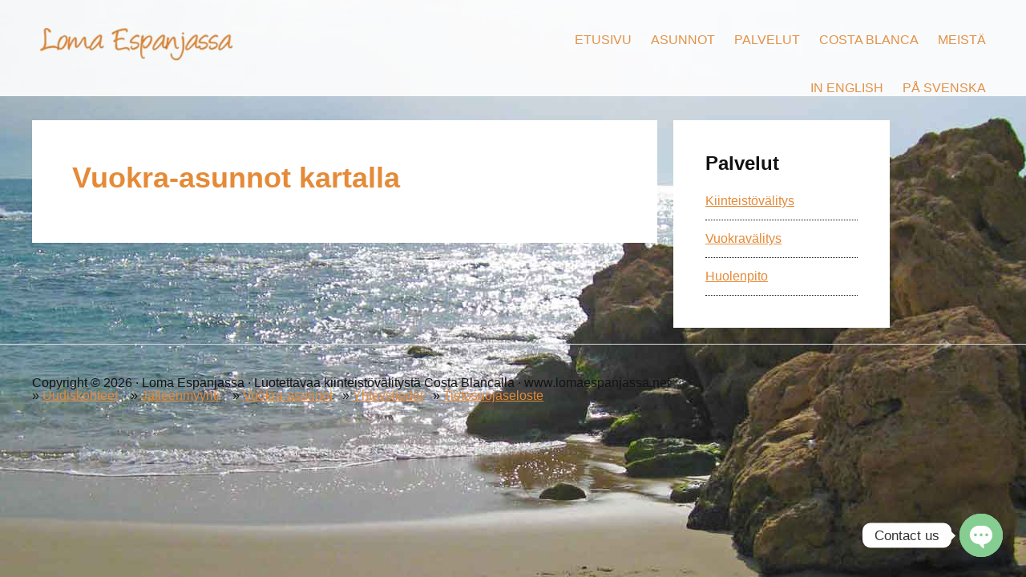

--- FILE ---
content_type: text/html; charset=UTF-8
request_url: https://vuokra.lomaespanjassa.net/vuokra-asunnot-kartalla/
body_size: 16468
content:
<!DOCTYPE html>
<html lang="fi">
<head >
<meta charset="UTF-8" />
<title>Vuokra-asunnot kartalla - Loma Espanjassa</title><meta name="viewport" content="width=device-width, initial-scale=1" />
			<script type="56a2a6cd225a5fd86152dcda-text/javascript" class="_iub_cs_skip">
				var _iub = _iub || {};
				_iub.csConfiguration = _iub.csConfiguration || {};
				_iub.csConfiguration.siteId = "1211830";
				_iub.csConfiguration.cookiePolicyId = "18156920";
			</script>
			<script class="_iub_cs_skip" src="https://cs.iubenda.com/sync/1211830.js" type="56a2a6cd225a5fd86152dcda-text/javascript"></script>
			<meta name='robots' content='index, follow, max-image-preview:large, max-snippet:-1, max-video-preview:-1' />
<script type="56a2a6cd225a5fd86152dcda-text/javascript">function rgmkInitGoogleMaps(){window.rgmkGoogleMapsCallback=true;try{jQuery(document).trigger("rgmkGoogleMapsLoad")}catch(err){}}</script><!-- Google tag (gtag.js) Consent Mode dataLayer added by Site Kit -->
<script id="google_gtagjs-js-consent-mode-data-layer" type="56a2a6cd225a5fd86152dcda-text/javascript">
window.dataLayer = window.dataLayer || [];function gtag(){dataLayer.push(arguments);}
gtag('consent', 'default', {"ad_personalization":"denied","ad_storage":"denied","ad_user_data":"denied","analytics_storage":"denied","functionality_storage":"denied","security_storage":"denied","personalization_storage":"denied","region":["AT","BE","BG","CH","CY","CZ","DE","DK","EE","ES","FI","FR","GB","GR","HR","HU","IE","IS","IT","LI","LT","LU","LV","MT","NL","NO","PL","PT","RO","SE","SI","SK"],"wait_for_update":500});
window._googlesitekitConsentCategoryMap = {"statistics":["analytics_storage"],"marketing":["ad_storage","ad_user_data","ad_personalization"],"functional":["functionality_storage","security_storage"],"preferences":["personalization_storage"]};
window._googlesitekitConsents = {"ad_personalization":"denied","ad_storage":"denied","ad_user_data":"denied","analytics_storage":"denied","functionality_storage":"denied","security_storage":"denied","personalization_storage":"denied","region":["AT","BE","BG","CH","CY","CZ","DE","DK","EE","ES","FI","FR","GB","GR","HR","HU","IE","IS","IT","LI","LT","LU","LV","MT","NL","NO","PL","PT","RO","SE","SI","SK"],"wait_for_update":500};
</script>
<!-- End Google tag (gtag.js) Consent Mode dataLayer added by Site Kit -->

	<!-- This site is optimized with the Yoast SEO plugin v19.10 - https://yoast.com/wordpress/plugins/seo/ -->
	<meta property="og:locale" content="fi_FI" />
	<meta property="og:type" content="article" />
	<meta property="og:title" content="Vuokra-asunnot kartalla - Loma Espanjassa" />
	<meta property="og:url" content="https://vuokra.lomaespanjassa.net/vuokra-asunnot-kartalla/" />
	<meta property="og:site_name" content="Loma Espanjassa" />
	<meta property="article:publisher" content="https://facebook.com/lomaespanjassa.net" />
	<meta property="article:modified_time" content="2016-06-15T16:47:12+00:00" />
	<meta name="twitter:card" content="summary_large_image" />
	<script type="application/ld+json" class="yoast-schema-graph">{"@context":"https://schema.org","@graph":[{"@type":"WebPage","@id":"https://vuokra.lomaespanjassa.net/vuokra-asunnot-kartalla/","url":"https://vuokra.lomaespanjassa.net/vuokra-asunnot-kartalla/","name":"Vuokra-asunnot kartalla - Loma Espanjassa","isPartOf":{"@id":"https://vuokra.lomaespanjassa.net/#website"},"datePublished":"2016-06-14T10:13:56+00:00","dateModified":"2016-06-15T16:47:12+00:00","breadcrumb":{"@id":"https://vuokra.lomaespanjassa.net/vuokra-asunnot-kartalla/#breadcrumb"},"inLanguage":"fi","potentialAction":[{"@type":"ReadAction","target":["https://vuokra.lomaespanjassa.net/vuokra-asunnot-kartalla/"]}]},{"@type":"BreadcrumbList","@id":"https://vuokra.lomaespanjassa.net/vuokra-asunnot-kartalla/#breadcrumb","itemListElement":[{"@type":"ListItem","position":1,"name":"Etusivu","item":"https://vuokra.lomaespanjassa.net/"},{"@type":"ListItem","position":2,"name":"Vuokra-asunnot kartalla"}]},{"@type":"WebSite","@id":"https://vuokra.lomaespanjassa.net/#website","url":"https://vuokra.lomaespanjassa.net/","name":"Loma Espanjassa","description":"Loma-asunto Espanjasta","publisher":{"@id":"https://vuokra.lomaespanjassa.net/#organization"},"potentialAction":[{"@type":"SearchAction","target":{"@type":"EntryPoint","urlTemplate":"https://vuokra.lomaespanjassa.net/?s={search_term_string}"},"query-input":"required name=search_term_string"}],"inLanguage":"fi"},{"@type":"Organization","@id":"https://vuokra.lomaespanjassa.net/#organization","name":"Loma Espanjassa S.L.","url":"https://vuokra.lomaespanjassa.net/","logo":{"@type":"ImageObject","inLanguage":"fi","@id":"https://vuokra.lomaespanjassa.net/#/schema/logo/image/","url":"https://vuokra.lomaespanjassa.net/wp-content/uploads/2022/04/logo.png","contentUrl":"https://vuokra.lomaespanjassa.net/wp-content/uploads/2022/04/logo.png","width":1762,"height":315,"caption":"Loma Espanjassa S.L."},"image":{"@id":"https://vuokra.lomaespanjassa.net/#/schema/logo/image/"},"sameAs":["https://facebook.com/lomaespanjassa.net"]}]}</script>
	<!-- / Yoast SEO plugin. -->


<link rel='dns-prefetch' href='//cdn.iubenda.com' />
<link rel='dns-prefetch' href='//www.googletagmanager.com' />
<link rel='dns-prefetch' href='//s.w.org' />
<link rel="alternate" type="application/rss+xml" title="Loma Espanjassa &raquo; syöte" href="https://vuokra.lomaespanjassa.net/feed/" />
<link rel="alternate" type="application/rss+xml" title="Loma Espanjassa &raquo; kommenttien syöte" href="https://vuokra.lomaespanjassa.net/comments/feed/" />
<script type="56a2a6cd225a5fd86152dcda-text/javascript">
window._wpemojiSettings = {"baseUrl":"https:\/\/s.w.org\/images\/core\/emoji\/13.1.0\/72x72\/","ext":".png","svgUrl":"https:\/\/s.w.org\/images\/core\/emoji\/13.1.0\/svg\/","svgExt":".svg","source":{"concatemoji":"https:\/\/vuokra.lomaespanjassa.net\/wp-includes\/js\/wp-emoji-release.min.js?ver=5.9.3"}};
/*! This file is auto-generated */
!function(e,a,t){var n,r,o,i=a.createElement("canvas"),p=i.getContext&&i.getContext("2d");function s(e,t){var a=String.fromCharCode;p.clearRect(0,0,i.width,i.height),p.fillText(a.apply(this,e),0,0);e=i.toDataURL();return p.clearRect(0,0,i.width,i.height),p.fillText(a.apply(this,t),0,0),e===i.toDataURL()}function c(e){var t=a.createElement("script");t.src=e,t.defer=t.type="text/javascript",a.getElementsByTagName("head")[0].appendChild(t)}for(o=Array("flag","emoji"),t.supports={everything:!0,everythingExceptFlag:!0},r=0;r<o.length;r++)t.supports[o[r]]=function(e){if(!p||!p.fillText)return!1;switch(p.textBaseline="top",p.font="600 32px Arial",e){case"flag":return s([127987,65039,8205,9895,65039],[127987,65039,8203,9895,65039])?!1:!s([55356,56826,55356,56819],[55356,56826,8203,55356,56819])&&!s([55356,57332,56128,56423,56128,56418,56128,56421,56128,56430,56128,56423,56128,56447],[55356,57332,8203,56128,56423,8203,56128,56418,8203,56128,56421,8203,56128,56430,8203,56128,56423,8203,56128,56447]);case"emoji":return!s([10084,65039,8205,55357,56613],[10084,65039,8203,55357,56613])}return!1}(o[r]),t.supports.everything=t.supports.everything&&t.supports[o[r]],"flag"!==o[r]&&(t.supports.everythingExceptFlag=t.supports.everythingExceptFlag&&t.supports[o[r]]);t.supports.everythingExceptFlag=t.supports.everythingExceptFlag&&!t.supports.flag,t.DOMReady=!1,t.readyCallback=function(){t.DOMReady=!0},t.supports.everything||(n=function(){t.readyCallback()},a.addEventListener?(a.addEventListener("DOMContentLoaded",n,!1),e.addEventListener("load",n,!1)):(e.attachEvent("onload",n),a.attachEvent("onreadystatechange",function(){"complete"===a.readyState&&t.readyCallback()})),(n=t.source||{}).concatemoji?c(n.concatemoji):n.wpemoji&&n.twemoji&&(c(n.twemoji),c(n.wpemoji)))}(window,document,window._wpemojiSettings);
</script>
<style type="text/css">
img.wp-smiley,
img.emoji {
	display: inline !important;
	border: none !important;
	box-shadow: none !important;
	height: 1em !important;
	width: 1em !important;
	margin: 0 0.07em !important;
	vertical-align: -0.1em !important;
	background: none !important;
	padding: 0 !important;
}
</style>
	<link rel='stylesheet' id='formidable-css'  href='https://vuokra.lomaespanjassa.net/wp-content/plugins/formidable/css/formidableforms.css?ver=551015' type='text/css' media='all' />
<style id='iubenda-inline-styles-from-embed-inline-css' type='text/css'>

#iubenda-cs-banner {
    bottom: 0px !important;
    left: 0px !important;
    position: fixed !important;
    width: 100% !important;
    z-index: 99999998 !important;
    background-color: black;
  }
  .iubenda-cs-content {
    display: block;
    margin: 0 auto;
    padding: 20px;
    width: auto;
    font-family: Helvetica,Arial,FreeSans,sans-serif;
    font-size: 14px;
    background: #000;
    color: #fff;}
  .iubenda-cs-rationale {
    max-width: 900px;
    position: relative;
    margin: 0 auto;
  }
  .iubenda-banner-content > p {
    font-family: Helvetica,Arial,FreeSans,sans-serif;
    line-height: 1.5;
  }
  .iubenda-cs-close-btn {
    margin:0;
    color: #fff;
    text-decoration: none;
    font-size: 14px;
    position: absolute;
    top: 0;
    right: 0;
    border: none;
  }
  .iubenda-cs-cookie-policy-lnk {
    text-decoration: underline;
    color: #fff;
    font-size: 14px;
    font-weight: 900;
  }

</style>
<link rel='stylesheet' id='child-theme-css'  href='https://vuokra.lomaespanjassa.net/wp-content/themes/genesis/style.css?ver=2.4.2' type='text/css' media='all' />
<link rel='stylesheet' id='wp-block-library-css'  href='https://vuokra.lomaespanjassa.net/wp-includes/css/dist/block-library/style.min.css?ver=5.9.3' type='text/css' media='all' />
<style id='wp-block-library-inline-css' type='text/css'>
.has-text-align-justify{text-align:justify;}
</style>
<link rel='stylesheet' id='mediaelement-css'  href='https://vuokra.lomaespanjassa.net/wp-includes/js/mediaelement/mediaelementplayer-legacy.min.css?ver=4.2.16' type='text/css' media='all' />
<link rel='stylesheet' id='wp-mediaelement-css'  href='https://vuokra.lomaespanjassa.net/wp-includes/js/mediaelement/wp-mediaelement.min.css?ver=5.9.3' type='text/css' media='all' />
<style id='global-styles-inline-css' type='text/css'>
body{--wp--preset--color--black: #000000;--wp--preset--color--cyan-bluish-gray: #abb8c3;--wp--preset--color--white: #ffffff;--wp--preset--color--pale-pink: #f78da7;--wp--preset--color--vivid-red: #cf2e2e;--wp--preset--color--luminous-vivid-orange: #ff6900;--wp--preset--color--luminous-vivid-amber: #fcb900;--wp--preset--color--light-green-cyan: #7bdcb5;--wp--preset--color--vivid-green-cyan: #00d084;--wp--preset--color--pale-cyan-blue: #8ed1fc;--wp--preset--color--vivid-cyan-blue: #0693e3;--wp--preset--color--vivid-purple: #9b51e0;--wp--preset--gradient--vivid-cyan-blue-to-vivid-purple: linear-gradient(135deg,rgba(6,147,227,1) 0%,rgb(155,81,224) 100%);--wp--preset--gradient--light-green-cyan-to-vivid-green-cyan: linear-gradient(135deg,rgb(122,220,180) 0%,rgb(0,208,130) 100%);--wp--preset--gradient--luminous-vivid-amber-to-luminous-vivid-orange: linear-gradient(135deg,rgba(252,185,0,1) 0%,rgba(255,105,0,1) 100%);--wp--preset--gradient--luminous-vivid-orange-to-vivid-red: linear-gradient(135deg,rgba(255,105,0,1) 0%,rgb(207,46,46) 100%);--wp--preset--gradient--very-light-gray-to-cyan-bluish-gray: linear-gradient(135deg,rgb(238,238,238) 0%,rgb(169,184,195) 100%);--wp--preset--gradient--cool-to-warm-spectrum: linear-gradient(135deg,rgb(74,234,220) 0%,rgb(151,120,209) 20%,rgb(207,42,186) 40%,rgb(238,44,130) 60%,rgb(251,105,98) 80%,rgb(254,248,76) 100%);--wp--preset--gradient--blush-light-purple: linear-gradient(135deg,rgb(255,206,236) 0%,rgb(152,150,240) 100%);--wp--preset--gradient--blush-bordeaux: linear-gradient(135deg,rgb(254,205,165) 0%,rgb(254,45,45) 50%,rgb(107,0,62) 100%);--wp--preset--gradient--luminous-dusk: linear-gradient(135deg,rgb(255,203,112) 0%,rgb(199,81,192) 50%,rgb(65,88,208) 100%);--wp--preset--gradient--pale-ocean: linear-gradient(135deg,rgb(255,245,203) 0%,rgb(182,227,212) 50%,rgb(51,167,181) 100%);--wp--preset--gradient--electric-grass: linear-gradient(135deg,rgb(202,248,128) 0%,rgb(113,206,126) 100%);--wp--preset--gradient--midnight: linear-gradient(135deg,rgb(2,3,129) 0%,rgb(40,116,252) 100%);--wp--preset--duotone--dark-grayscale: url('#wp-duotone-dark-grayscale');--wp--preset--duotone--grayscale: url('#wp-duotone-grayscale');--wp--preset--duotone--purple-yellow: url('#wp-duotone-purple-yellow');--wp--preset--duotone--blue-red: url('#wp-duotone-blue-red');--wp--preset--duotone--midnight: url('#wp-duotone-midnight');--wp--preset--duotone--magenta-yellow: url('#wp-duotone-magenta-yellow');--wp--preset--duotone--purple-green: url('#wp-duotone-purple-green');--wp--preset--duotone--blue-orange: url('#wp-duotone-blue-orange');--wp--preset--font-size--small: 13px;--wp--preset--font-size--medium: 20px;--wp--preset--font-size--large: 36px;--wp--preset--font-size--x-large: 42px;}.has-black-color{color: var(--wp--preset--color--black) !important;}.has-cyan-bluish-gray-color{color: var(--wp--preset--color--cyan-bluish-gray) !important;}.has-white-color{color: var(--wp--preset--color--white) !important;}.has-pale-pink-color{color: var(--wp--preset--color--pale-pink) !important;}.has-vivid-red-color{color: var(--wp--preset--color--vivid-red) !important;}.has-luminous-vivid-orange-color{color: var(--wp--preset--color--luminous-vivid-orange) !important;}.has-luminous-vivid-amber-color{color: var(--wp--preset--color--luminous-vivid-amber) !important;}.has-light-green-cyan-color{color: var(--wp--preset--color--light-green-cyan) !important;}.has-vivid-green-cyan-color{color: var(--wp--preset--color--vivid-green-cyan) !important;}.has-pale-cyan-blue-color{color: var(--wp--preset--color--pale-cyan-blue) !important;}.has-vivid-cyan-blue-color{color: var(--wp--preset--color--vivid-cyan-blue) !important;}.has-vivid-purple-color{color: var(--wp--preset--color--vivid-purple) !important;}.has-black-background-color{background-color: var(--wp--preset--color--black) !important;}.has-cyan-bluish-gray-background-color{background-color: var(--wp--preset--color--cyan-bluish-gray) !important;}.has-white-background-color{background-color: var(--wp--preset--color--white) !important;}.has-pale-pink-background-color{background-color: var(--wp--preset--color--pale-pink) !important;}.has-vivid-red-background-color{background-color: var(--wp--preset--color--vivid-red) !important;}.has-luminous-vivid-orange-background-color{background-color: var(--wp--preset--color--luminous-vivid-orange) !important;}.has-luminous-vivid-amber-background-color{background-color: var(--wp--preset--color--luminous-vivid-amber) !important;}.has-light-green-cyan-background-color{background-color: var(--wp--preset--color--light-green-cyan) !important;}.has-vivid-green-cyan-background-color{background-color: var(--wp--preset--color--vivid-green-cyan) !important;}.has-pale-cyan-blue-background-color{background-color: var(--wp--preset--color--pale-cyan-blue) !important;}.has-vivid-cyan-blue-background-color{background-color: var(--wp--preset--color--vivid-cyan-blue) !important;}.has-vivid-purple-background-color{background-color: var(--wp--preset--color--vivid-purple) !important;}.has-black-border-color{border-color: var(--wp--preset--color--black) !important;}.has-cyan-bluish-gray-border-color{border-color: var(--wp--preset--color--cyan-bluish-gray) !important;}.has-white-border-color{border-color: var(--wp--preset--color--white) !important;}.has-pale-pink-border-color{border-color: var(--wp--preset--color--pale-pink) !important;}.has-vivid-red-border-color{border-color: var(--wp--preset--color--vivid-red) !important;}.has-luminous-vivid-orange-border-color{border-color: var(--wp--preset--color--luminous-vivid-orange) !important;}.has-luminous-vivid-amber-border-color{border-color: var(--wp--preset--color--luminous-vivid-amber) !important;}.has-light-green-cyan-border-color{border-color: var(--wp--preset--color--light-green-cyan) !important;}.has-vivid-green-cyan-border-color{border-color: var(--wp--preset--color--vivid-green-cyan) !important;}.has-pale-cyan-blue-border-color{border-color: var(--wp--preset--color--pale-cyan-blue) !important;}.has-vivid-cyan-blue-border-color{border-color: var(--wp--preset--color--vivid-cyan-blue) !important;}.has-vivid-purple-border-color{border-color: var(--wp--preset--color--vivid-purple) !important;}.has-vivid-cyan-blue-to-vivid-purple-gradient-background{background: var(--wp--preset--gradient--vivid-cyan-blue-to-vivid-purple) !important;}.has-light-green-cyan-to-vivid-green-cyan-gradient-background{background: var(--wp--preset--gradient--light-green-cyan-to-vivid-green-cyan) !important;}.has-luminous-vivid-amber-to-luminous-vivid-orange-gradient-background{background: var(--wp--preset--gradient--luminous-vivid-amber-to-luminous-vivid-orange) !important;}.has-luminous-vivid-orange-to-vivid-red-gradient-background{background: var(--wp--preset--gradient--luminous-vivid-orange-to-vivid-red) !important;}.has-very-light-gray-to-cyan-bluish-gray-gradient-background{background: var(--wp--preset--gradient--very-light-gray-to-cyan-bluish-gray) !important;}.has-cool-to-warm-spectrum-gradient-background{background: var(--wp--preset--gradient--cool-to-warm-spectrum) !important;}.has-blush-light-purple-gradient-background{background: var(--wp--preset--gradient--blush-light-purple) !important;}.has-blush-bordeaux-gradient-background{background: var(--wp--preset--gradient--blush-bordeaux) !important;}.has-luminous-dusk-gradient-background{background: var(--wp--preset--gradient--luminous-dusk) !important;}.has-pale-ocean-gradient-background{background: var(--wp--preset--gradient--pale-ocean) !important;}.has-electric-grass-gradient-background{background: var(--wp--preset--gradient--electric-grass) !important;}.has-midnight-gradient-background{background: var(--wp--preset--gradient--midnight) !important;}.has-small-font-size{font-size: var(--wp--preset--font-size--small) !important;}.has-medium-font-size{font-size: var(--wp--preset--font-size--medium) !important;}.has-large-font-size{font-size: var(--wp--preset--font-size--large) !important;}.has-x-large-font-size{font-size: var(--wp--preset--font-size--x-large) !important;}
</style>
<link rel='stylesheet' id='magnific-css'  href='https://vuokra.lomaespanjassa.net/wp-content/plugins/shortcode-gallery-for-matterport-showcase/magnific.css?ver=1.1.0' type='text/css' media='all' />
<link rel='stylesheet' id='wp-matterport-css'  href='https://vuokra.lomaespanjassa.net/wp-content/plugins/shortcode-gallery-for-matterport-showcase/wp-matterport.css?ver=2.2.2' type='text/css' media='all' />
<link rel='stylesheet' id='widgetopts-styles-css'  href='https://vuokra.lomaespanjassa.net/wp-content/plugins/widget-options/assets/css/widget-options.css?ver=4.0.8' type='text/css' media='all' />
<link rel='stylesheet' id='wpemfb-lightbox-css'  href='https://vuokra.lomaespanjassa.net/wp-content/plugins/wp-embed-facebook/templates/lightbox/css/lightbox.css?ver=3.0.10' type='text/css' media='all' />
<link rel='stylesheet' id='chaty-front-css-css'  href='https://vuokra.lomaespanjassa.net/wp-content/plugins/chaty/css/chaty-front.min.css?ver=3.4.11671627416' type='text/css' media='all' />
<link rel='stylesheet' id='genesis-printstyle-plus-css'  href='https://vuokra.lomaespanjassa.net/wp-content/plugins/genesis-printstyle-plus/css/print-html5.min.css?ver=1685193473' type='text/css' media='print' />
<link rel='stylesheet' id='wpbm-client-pages-css'  href='https://vuokra.lomaespanjassa.net/wp-content/plugins/booking-manager/css/client.css?ver=2.0.31' type='text/css' media='all' />
<link rel='stylesheet' id='wpdevelop-bts-css'  href='https://vuokra.lomaespanjassa.net/wp-content/plugins/booking.bl.9.6.2/assets/libs/bootstrap-css/css/bootstrap.css?ver=3.3.5.1' type='text/css' media='all' />
<link rel='stylesheet' id='wpdevelop-bts-theme-css'  href='https://vuokra.lomaespanjassa.net/wp-content/plugins/booking.bl.9.6.2/assets/libs/bootstrap-css/css/bootstrap-theme.css?ver=3.3.5.1' type='text/css' media='all' />
<link rel='stylesheet' id='wpbc-tippy-popover-css'  href='https://vuokra.lomaespanjassa.net/wp-content/plugins/booking.bl.9.6.2/assets/libs/tippy.js/themes/wpbc-tippy-popover.css?ver=6.3.7' type='text/css' media='all' />
<link rel='stylesheet' id='wpbc-tippy-times-css'  href='https://vuokra.lomaespanjassa.net/wp-content/plugins/booking.bl.9.6.2/assets/libs/tippy.js/themes/wpbc-tippy-times.css?ver=6.3.7' type='text/css' media='all' />
<link rel='stylesheet' id='wpbc-material-design-icons-css'  href='https://vuokra.lomaespanjassa.net/wp-content/plugins/booking.bl.9.6.2/assets/libs/material-design-icons/material-design-icons.css?ver=4.0.0' type='text/css' media='all' />
<link rel='stylesheet' id='wpbc-time_picker-css'  href='https://vuokra.lomaespanjassa.net/wp-content/plugins/booking.bl.9.6.2/css/wpbc_time-selector.css?ver=9.6.2' type='text/css' media='all' />
<link rel='stylesheet' id='wpbc-time_picker-skin-css'  href='https://vuokra.lomaespanjassa.net/wp-content/plugins/booking.bl.9.6.2/css/time_picker_skins/grey.css?ver=9.6.2' type='text/css' media='all' />
<link rel='stylesheet' id='wpbc-client-pages-css'  href='https://vuokra.lomaespanjassa.net/wp-content/plugins/booking.bl.9.6.2/css/client.css?ver=9.6.2' type='text/css' media='all' />
<link rel='stylesheet' id='wpbc-calendar-css'  href='https://vuokra.lomaespanjassa.net/wp-content/plugins/booking.bl.9.6.2/css/calendar.css?ver=9.6.2' type='text/css' media='all' />
<link rel='stylesheet' id='wpbc-calendar-skin-css'  href='https://vuokra.lomaespanjassa.net/wp-content/plugins/booking.bl.9.6.2/css/skins/multidays.css?ver=9.6.2' type='text/css' media='all' />
<link rel='stylesheet' id='wpbc-css-search-form-css'  href='https://vuokra.lomaespanjassa.net/wp-content/plugins/booking.bl.9.6.2/inc/css/search-form.css?ver=9.6.2' type='text/css' media='all' />
<link rel='stylesheet' id='wpbc-flex-timeline-css'  href='https://vuokra.lomaespanjassa.net/wp-content/plugins/booking.bl.9.6.2/core/timeline/v2/css/timeline_v2.css?ver=9.6.2' type='text/css' media='all' />
<link rel='stylesheet' id='wpbc-flex-timeline-skin-css'  href='https://vuokra.lomaespanjassa.net/wp-content/plugins/booking.bl.9.6.2/core/timeline/v2/css/timeline_skin_v2.css?ver=9.6.2' type='text/css' media='all' />
<link rel='stylesheet' id='glg-photobox-style-css'  href='https://vuokra.lomaespanjassa.net/wp-content/plugins/gallery-lightbox-slider/css/photobox/photobox.min.css?ver=1.0.0.41' type='text/css' media='' />
<link rel='stylesheet' id='jetpack_css-css'  href='https://vuokra.lomaespanjassa.net/wp-content/plugins/jetpack/css/jetpack.css?ver=11.4.1' type='text/css' media='all' />
<script type="56a2a6cd225a5fd86152dcda-text/javascript" src='https://vuokra.lomaespanjassa.net/wp-includes/js/jquery/jquery.min.js?ver=3.6.0' id='jquery-core-js'></script>
<script type="56a2a6cd225a5fd86152dcda-text/javascript" src='https://vuokra.lomaespanjassa.net/wp-includes/js/jquery/jquery-migrate.min.js?ver=3.3.2' id='jquery-migrate-js'></script>

<script type="56a2a6cd225a5fd86152dcda-text/javascript" class=" _iub_cs_skip" type='text/javascript' id='iubenda-head-inline-scripts-0'>
var _iub = _iub || [];
_iub.csConfiguration = {"lang":"en","siteId":1211830,"cookiePolicyId":18156920, "banner":{ "textColor":"black","backgroundColor":"white","slideDown":false,"applyStyles":false }};
</script>
<script type="56a2a6cd225a5fd86152dcda-text/javascript" charset="UTF-8" async="" class=" _iub_cs_skip" type='text/javascript' src='//cdn.iubenda.com/cs/iubenda_cs.js?ver=3.12.2' id='iubenda-head-scripts-0-js'></script>
<script type="56a2a6cd225a5fd86152dcda-text/javascript" src='https://vuokra.lomaespanjassa.net/wp-content/plugins/wp-embed-facebook/templates/lightbox/js/lightbox.min.js?ver=3.0.10' id='wpemfb-lightbox-js'></script>
<script type="56a2a6cd225a5fd86152dcda-text/javascript" id='wpemfb-fbjs-js-extra'>
/* <![CDATA[ */
var WEF = {"local":"en_US","version":"v2.7","fb_id":""};
/* ]]> */
</script>
<script type="56a2a6cd225a5fd86152dcda-text/javascript" src='https://vuokra.lomaespanjassa.net/wp-content/plugins/wp-embed-facebook/inc/js/fb.min.js?ver=3.0.10' id='wpemfb-fbjs-js'></script>
<script type="56a2a6cd225a5fd86152dcda-text/javascript" src='https://vuokra.lomaespanjassa.net/wp-content/themes/genesis/lib/js/skip-links.js?ver=5.9.3' id='skip-links-js'></script>
<!--[if lt IE 9]>
<script type='text/javascript' src='https://vuokra.lomaespanjassa.net/wp-content/themes/genesis/lib/js/html5shiv.min.js?ver=3.7.3' id='html5shiv-js'></script>
<![endif]-->

<!-- Google tag (gtag.js) snippet added by Site Kit -->

<!-- Google Ads snippet added by Site Kit -->

<!-- Google Analytics snippet added by Site Kit -->
<script type="56a2a6cd225a5fd86152dcda-text/javascript" src='https://www.googletagmanager.com/gtag/js?id=GT-NSVCD3HX' id='google_gtagjs-js' async></script>
<script type="56a2a6cd225a5fd86152dcda-text/javascript" id='google_gtagjs-js-after'>
window.dataLayer = window.dataLayer || [];function gtag(){dataLayer.push(arguments);}
gtag("set","linker",{"domains":["vuokra.lomaespanjassa.net"]});
gtag("js", new Date());
gtag("set", "developer_id.dZTNiMT", true);
gtag("config", "GT-NSVCD3HX");
gtag("config", "AW-11220615405");
</script>

<!-- End Google tag (gtag.js) snippet added by Site Kit -->
<script type="56a2a6cd225a5fd86152dcda-text/javascript" id='wpbm-global-vars-js-extra'>
/* <![CDATA[ */
var wpbm_global1 = {"wpbm_ajaxurl":"https:\/\/vuokra.lomaespanjassa.net\/wp-admin\/admin-ajax.php","wpbm_plugin_url":"https:\/\/vuokra.lomaespanjassa.net\/wp-content\/plugins\/booking-manager","wpbm_today":"[2026,1,12,19,45]","wpbm_plugin_filename":"index.php","message_verif_requred":"T\u00e4m\u00e4 on pakollinen kentt\u00e4","message_verif_requred_for_check_box":"T\u00e4m\u00e4 valintaruutu t\u00e4ytyy olla valittuna","message_verif_requred_for_radio_box":"V\u00e4hint\u00e4\u00e4n yksi vaihtoehto t\u00e4ytyy olla valittuna","message_verif_emeil":"Virheellinen s\u00e4hk\u00f6postiosoite","message_verif_same_emeil":"S\u00e4hk\u00f6postiosoitteet eiv\u00e4t t\u00e4sm\u00e4\u00e4","wpbm_active_locale":"fi","wpbm_message_processing":"Prosessointi kesken","wpbm_message_deleting":"Poistetaan","wpbm_message_updating":"P\u00e4ivitet\u00e4\u00e4n","wpbm_message_saving":"Tallennetaan"};
/* ]]> */
</script>
<script type="56a2a6cd225a5fd86152dcda-text/javascript" src='https://vuokra.lomaespanjassa.net/wp-content/plugins/booking-manager/js/wpbm_vars.js?ver=1.1' id='wpbm-global-vars-js'></script>
<script type="56a2a6cd225a5fd86152dcda-text/javascript" id='wpbc-global-vars-js-extra'>
/* <![CDATA[ */
var wpbcg = {"time_disable_modes":["single"]};
var wpbc_global1 = {"wpbc_ajaxurl":"https:\/\/vuokra.lomaespanjassa.net\/wp-admin\/admin-ajax.php","wpdev_bk_plugin_url":"https:\/\/vuokra.lomaespanjassa.net\/wp-content\/plugins\/booking.bl.9.6.2","wpbc_today":"[2026,1,12,19,45]","visible_booking_id_on_page":"[]","booking_max_monthes_in_calendar":"2y","user_unavilable_days":"[999]","wpdev_bk_edit_id_hash":"","wpdev_bk_plugin_filename":"wpdev-booking.php","bk_days_selection_mode":"dynamic","wpdev_bk_personal":"1","block_some_dates_from_today":"1","message_verif_requred":"T\u00e4m\u00e4 on pakollinen kentt\u00e4","message_verif_requred_for_check_box":"T\u00e4m\u00e4 valintaruutu t\u00e4ytyy olla valittuna","message_verif_requred_for_radio_box":"V\u00e4hint\u00e4\u00e4n yksi vaihtoehto t\u00e4ytyy olla valittuna","message_verif_emeil":"Virheellinen s\u00e4hk\u00f6postiosoite","message_verif_same_emeil":"Your emails do not match","message_verif_selectdts":"Valitse varattavat p\u00e4iv\u00e4t kalenterista.","parent_booking_resources":"[]","new_booking_title":"Kiitos varaustiedustelustasi. Olemme yhteydess\u00e4 mahdollisimman pian.","new_booking_title_time":"7000","type_of_thank_you_message":"message","thank_you_page_URL":"https:\/\/vuokra.lomaespanjassa.net\/thank-you","is_am_pm_inside_time":"false","is_booking_used_check_in_out_time":"false","wpbc_active_locale":"fi","wpbc_message_processing":"Processing","wpbc_message_deleting":"Deleting","wpbc_message_updating":"Updating","wpbc_message_saving":"Saving","message_checkinouttime_error":"Error! Please reset your check-in\/check-out dates above.","message_starttime_error":"Start Time is invalid. The date or time may be booked, or already in the past! Please choose another date or time.","message_endtime_error":"End Time is invalid. The date or time may be booked, or already in the past. The End Time may also be earlier that the start time, if only 1 day was selected! Please choose another date or time.","message_rangetime_error":"The time(s) may be booked, or already in the past!","message_durationtime_error":"The time(s) may be booked, or already in the past!","bk_highlight_timeslot_word":"Varatut ajat:"};
var wpbc_global2 = {"message_time_error":"Incorrect date format"};
var wpbc_global3 = {"bk_1click_mode_days_num":"3","bk_1click_mode_days_start":"[-1]","bk_2clicks_mode_days_min":"2","bk_2clicks_mode_days_max":"350","bk_2clicks_mode_days_specific":"[]","bk_2clicks_mode_days_start":"[-1]","is_booking_recurrent_time":"false","is_booking_used_check_in_out_time":"false","bk_currency_pos":"left"};
var wpbc_global4 = {"bk_cost_depends_from_selection_line1":"EUR per 1 day","bk_cost_depends_from_selection_line2":"% from the cost of 1 day ","bk_cost_depends_from_selection_line3":"Additional cost in EUR per 1 day","bk_cost_depends_from_selection_line14summ":"EUR  for all days!","bk_cost_depends_from_selection_line24summ":"% for all days!","wpdev_bk_season_filter":"{\"1-12-2026\":[],\"1-13-2026\":[],\"1-14-2026\":[],\"1-15-2026\":[],\"1-16-2026\":[],\"1-17-2026\":[],\"1-18-2026\":[],\"1-19-2026\":[],\"1-20-2026\":[],\"1-21-2026\":[],\"1-22-2026\":[],\"1-23-2026\":[],\"1-24-2026\":[],\"1-25-2026\":[],\"1-26-2026\":[],\"1-27-2026\":[],\"1-28-2026\":[],\"1-29-2026\":[],\"1-30-2026\":[],\"1-31-2026\":[],\"2-1-2026\":[],\"2-2-2026\":[],\"2-3-2026\":[],\"2-4-2026\":[],\"2-5-2026\":[],\"2-6-2026\":[],\"2-7-2026\":[],\"2-8-2026\":[],\"2-9-2026\":[],\"2-10-2026\":[],\"2-11-2026\":[],\"2-12-2026\":[],\"2-13-2026\":[],\"2-14-2026\":[],\"2-15-2026\":[],\"2-16-2026\":[],\"2-17-2026\":[],\"2-18-2026\":[],\"2-19-2026\":[],\"2-20-2026\":[],\"2-21-2026\":[],\"2-22-2026\":[],\"2-23-2026\":[],\"2-24-2026\":[],\"2-25-2026\":[],\"2-26-2026\":[],\"2-27-2026\":[],\"2-28-2026\":[],\"3-1-2026\":[],\"3-2-2026\":[],\"3-3-2026\":[],\"3-4-2026\":[],\"3-5-2026\":[],\"3-6-2026\":[],\"3-7-2026\":[],\"3-8-2026\":[],\"3-9-2026\":[],\"3-10-2026\":[],\"3-11-2026\":[],\"3-12-2026\":[],\"3-13-2026\":[],\"3-14-2026\":[],\"3-15-2026\":[],\"3-16-2026\":[],\"3-17-2026\":[],\"3-18-2026\":[],\"3-19-2026\":[],\"3-20-2026\":[],\"3-21-2026\":[],\"3-22-2026\":[],\"3-23-2026\":[],\"3-24-2026\":[],\"3-25-2026\":[],\"3-26-2026\":[],\"3-27-2026\":[],\"3-28-2026\":[],\"3-29-2026\":[],\"3-30-2026\":[],\"3-31-2026\":[],\"4-1-2026\":[],\"4-2-2026\":[],\"4-3-2026\":[],\"4-4-2026\":[],\"4-5-2026\":[],\"4-6-2026\":[],\"4-7-2026\":[],\"4-8-2026\":[],\"4-9-2026\":[],\"4-10-2026\":[],\"4-11-2026\":[],\"4-12-2026\":[],\"4-13-2026\":[],\"4-14-2026\":[],\"4-15-2026\":[],\"4-16-2026\":[],\"4-17-2026\":[],\"4-18-2026\":[],\"4-19-2026\":[],\"4-20-2026\":[],\"4-21-2026\":[],\"4-22-2026\":[],\"4-23-2026\":[],\"4-24-2026\":[],\"4-25-2026\":[],\"4-26-2026\":[],\"4-27-2026\":[],\"4-28-2026\":[],\"4-29-2026\":[],\"4-30-2026\":[],\"5-1-2026\":[],\"5-2-2026\":[],\"5-3-2026\":[],\"5-4-2026\":[],\"5-5-2026\":[],\"5-6-2026\":[],\"5-7-2026\":[],\"5-8-2026\":[],\"5-9-2026\":[],\"5-10-2026\":[],\"5-11-2026\":[],\"5-12-2026\":[],\"5-13-2026\":[],\"5-14-2026\":[],\"5-15-2026\":[],\"5-16-2026\":[],\"5-17-2026\":[],\"5-18-2026\":[],\"5-19-2026\":[],\"5-20-2026\":[],\"5-21-2026\":[],\"5-22-2026\":[],\"5-23-2026\":[],\"5-24-2026\":[],\"5-25-2026\":[],\"5-26-2026\":[],\"5-27-2026\":[],\"5-28-2026\":[],\"5-29-2026\":[],\"5-30-2026\":[],\"5-31-2026\":[],\"6-1-2026\":[],\"6-2-2026\":[],\"6-3-2026\":[],\"6-4-2026\":[],\"6-5-2026\":[],\"6-6-2026\":[],\"6-7-2026\":[],\"6-8-2026\":[],\"6-9-2026\":[],\"6-10-2026\":[],\"6-11-2026\":[],\"6-12-2026\":[],\"6-13-2026\":[],\"6-14-2026\":[],\"6-15-2026\":[],\"6-16-2026\":[],\"6-17-2026\":[],\"6-18-2026\":[],\"6-19-2026\":[],\"6-20-2026\":[],\"6-21-2026\":[],\"6-22-2026\":[],\"6-23-2026\":[],\"6-24-2026\":[],\"6-25-2026\":[],\"6-26-2026\":[],\"6-27-2026\":[],\"6-28-2026\":[],\"6-29-2026\":[],\"6-30-2026\":[],\"7-1-2026\":[],\"7-2-2026\":[],\"7-3-2026\":[],\"7-4-2026\":[],\"7-5-2026\":[],\"7-6-2026\":[],\"7-7-2026\":[],\"7-8-2026\":[],\"7-9-2026\":[],\"7-10-2026\":[],\"7-11-2026\":[],\"7-12-2026\":[],\"7-13-2026\":[],\"7-14-2026\":[],\"7-15-2026\":[],\"7-16-2026\":[],\"7-17-2026\":[],\"7-18-2026\":[],\"7-19-2026\":[],\"7-20-2026\":[],\"7-21-2026\":[],\"7-22-2026\":[],\"7-23-2026\":[],\"7-24-2026\":[],\"7-25-2026\":[],\"7-26-2026\":[],\"7-27-2026\":[],\"7-28-2026\":[],\"7-29-2026\":[],\"7-30-2026\":[],\"7-31-2026\":[],\"8-1-2026\":[],\"8-2-2026\":[],\"8-3-2026\":[],\"8-4-2026\":[],\"8-5-2026\":[],\"8-6-2026\":[],\"8-7-2026\":[],\"8-8-2026\":[],\"8-9-2026\":[],\"8-10-2026\":[],\"8-11-2026\":[],\"8-12-2026\":[],\"8-13-2026\":[],\"8-14-2026\":[],\"8-15-2026\":[],\"8-16-2026\":[],\"8-17-2026\":[],\"8-18-2026\":[],\"8-19-2026\":[],\"8-20-2026\":[],\"8-21-2026\":[],\"8-22-2026\":[],\"8-23-2026\":[],\"8-24-2026\":[],\"8-25-2026\":[],\"8-26-2026\":[],\"8-27-2026\":[],\"8-28-2026\":[],\"8-29-2026\":[],\"8-30-2026\":[],\"8-31-2026\":[],\"9-1-2026\":[],\"9-2-2026\":[],\"9-3-2026\":[],\"9-4-2026\":[],\"9-5-2026\":[],\"9-6-2026\":[],\"9-7-2026\":[],\"9-8-2026\":[],\"9-9-2026\":[],\"9-10-2026\":[],\"9-11-2026\":[],\"9-12-2026\":[],\"9-13-2026\":[],\"9-14-2026\":[],\"9-15-2026\":[],\"9-16-2026\":[],\"9-17-2026\":[],\"9-18-2026\":[],\"9-19-2026\":[],\"9-20-2026\":[],\"9-21-2026\":[],\"9-22-2026\":[],\"9-23-2026\":[],\"9-24-2026\":[],\"9-25-2026\":[],\"9-26-2026\":[],\"9-27-2026\":[],\"9-28-2026\":[],\"9-29-2026\":[],\"9-30-2026\":[],\"10-1-2026\":[],\"10-2-2026\":[],\"10-3-2026\":[],\"10-4-2026\":[],\"10-5-2026\":[],\"10-6-2026\":[],\"10-7-2026\":[],\"10-8-2026\":[],\"10-9-2026\":[],\"10-10-2026\":[],\"10-11-2026\":[],\"10-12-2026\":[],\"10-13-2026\":[],\"10-14-2026\":[],\"10-15-2026\":[],\"10-16-2026\":[],\"10-17-2026\":[],\"10-18-2026\":[],\"10-19-2026\":[],\"10-20-2026\":[],\"10-21-2026\":[],\"10-22-2026\":[],\"10-23-2026\":[],\"10-24-2026\":[],\"10-25-2026\":[],\"10-26-2026\":[],\"10-27-2026\":[],\"10-28-2026\":[],\"10-29-2026\":[],\"10-30-2026\":[],\"10-31-2026\":[],\"11-1-2026\":[],\"11-2-2026\":[],\"11-3-2026\":[],\"11-4-2026\":[],\"11-5-2026\":[],\"11-6-2026\":[],\"11-7-2026\":[],\"11-8-2026\":[],\"11-9-2026\":[],\"11-10-2026\":[],\"11-11-2026\":[],\"11-12-2026\":[],\"11-13-2026\":[],\"11-14-2026\":[],\"11-15-2026\":[],\"11-16-2026\":[],\"11-17-2026\":[],\"11-18-2026\":[],\"11-19-2026\":[],\"11-20-2026\":[],\"11-21-2026\":[],\"11-22-2026\":[],\"11-23-2026\":[],\"11-24-2026\":[],\"11-25-2026\":[],\"11-26-2026\":[],\"11-27-2026\":[],\"11-28-2026\":[],\"11-29-2026\":[],\"11-30-2026\":[],\"12-1-2026\":[],\"12-2-2026\":[],\"12-3-2026\":[],\"12-4-2026\":[],\"12-5-2026\":[],\"12-6-2026\":[],\"12-7-2026\":[],\"12-8-2026\":[],\"12-9-2026\":[],\"12-10-2026\":[],\"12-11-2026\":[],\"12-12-2026\":[],\"12-13-2026\":[],\"12-14-2026\":[],\"12-15-2026\":[],\"12-16-2026\":[],\"12-17-2026\":[],\"12-18-2026\":[],\"12-19-2026\":[],\"12-20-2026\":[],\"12-21-2026\":[],\"12-22-2026\":[],\"12-23-2026\":[],\"12-24-2026\":[],\"12-25-2026\":[],\"12-26-2026\":[],\"12-27-2026\":[],\"12-28-2026\":[],\"12-29-2026\":[],\"12-30-2026\":[],\"12-31-2026\":[],\"1-1-2027\":[],\"1-2-2027\":[],\"1-3-2027\":[],\"1-4-2027\":[],\"1-5-2027\":[],\"1-6-2027\":[],\"1-7-2027\":[],\"1-8-2027\":[],\"1-9-2027\":[],\"1-10-2027\":[],\"1-11-2027\":[],\"1-12-2027\":[],\"1-13-2027\":[],\"1-14-2027\":[],\"1-15-2027\":[],\"1-16-2027\":[],\"1-17-2027\":[],\"1-18-2027\":[],\"1-19-2027\":[],\"1-20-2027\":[],\"1-21-2027\":[],\"1-22-2027\":[],\"1-23-2027\":[],\"1-24-2027\":[],\"1-25-2027\":[],\"1-26-2027\":[],\"1-27-2027\":[],\"1-28-2027\":[],\"1-29-2027\":[],\"1-30-2027\":[],\"1-31-2027\":[],\"2-1-2027\":[],\"2-2-2027\":[],\"2-3-2027\":[],\"2-4-2027\":[],\"2-5-2027\":[],\"2-6-2027\":[],\"2-7-2027\":[],\"2-8-2027\":[],\"2-9-2027\":[],\"2-10-2027\":[],\"2-11-2027\":[],\"2-12-2027\":[],\"2-13-2027\":[],\"2-14-2027\":[],\"2-15-2027\":[],\"2-16-2027\":[],\"2-17-2027\":[],\"2-18-2027\":[],\"2-19-2027\":[],\"2-20-2027\":[],\"2-21-2027\":[],\"2-22-2027\":[],\"2-23-2027\":[],\"2-24-2027\":[],\"2-25-2027\":[],\"2-26-2027\":[],\"2-27-2027\":[],\"2-28-2027\":[],\"3-1-2027\":[],\"3-2-2027\":[],\"3-3-2027\":[],\"3-4-2027\":[],\"3-5-2027\":[],\"3-6-2027\":[],\"3-7-2027\":[],\"3-8-2027\":[],\"3-9-2027\":[],\"3-10-2027\":[],\"3-11-2027\":[],\"3-12-2027\":[],\"3-13-2027\":[],\"3-14-2027\":[],\"3-15-2027\":[],\"3-16-2027\":[],\"3-17-2027\":[],\"3-18-2027\":[],\"3-19-2027\":[],\"3-20-2027\":[],\"3-21-2027\":[],\"3-22-2027\":[],\"3-23-2027\":[],\"3-24-2027\":[],\"3-25-2027\":[],\"3-26-2027\":[],\"3-27-2027\":[],\"3-28-2027\":[],\"3-29-2027\":[],\"3-30-2027\":[],\"3-31-2027\":[],\"4-1-2027\":[],\"4-2-2027\":[],\"4-3-2027\":[],\"4-4-2027\":[],\"4-5-2027\":[],\"4-6-2027\":[],\"4-7-2027\":[],\"4-8-2027\":[],\"4-9-2027\":[],\"4-10-2027\":[],\"4-11-2027\":[],\"4-12-2027\":[],\"4-13-2027\":[],\"4-14-2027\":[],\"4-15-2027\":[],\"4-16-2027\":[],\"4-17-2027\":[],\"4-18-2027\":[],\"4-19-2027\":[],\"4-20-2027\":[],\"4-21-2027\":[],\"4-22-2027\":[],\"4-23-2027\":[],\"4-24-2027\":[],\"4-25-2027\":[],\"4-26-2027\":[],\"4-27-2027\":[],\"4-28-2027\":[],\"4-29-2027\":[],\"4-30-2027\":[],\"5-1-2027\":[],\"5-2-2027\":[],\"5-3-2027\":[],\"5-4-2027\":[],\"5-5-2027\":[],\"5-6-2027\":[],\"5-7-2027\":[],\"5-8-2027\":[],\"5-9-2027\":[],\"5-10-2027\":[],\"5-11-2027\":[],\"5-12-2027\":[],\"5-13-2027\":[],\"5-14-2027\":[],\"5-15-2027\":[],\"5-16-2027\":[],\"5-17-2027\":[],\"5-18-2027\":[],\"5-19-2027\":[],\"5-20-2027\":[],\"5-21-2027\":[],\"5-22-2027\":[],\"5-23-2027\":[],\"5-24-2027\":[],\"5-25-2027\":[],\"5-26-2027\":[],\"5-27-2027\":[],\"5-28-2027\":[],\"5-29-2027\":[],\"5-30-2027\":[],\"5-31-2027\":[],\"6-1-2027\":[],\"6-2-2027\":[],\"6-3-2027\":[],\"6-4-2027\":[],\"6-5-2027\":[],\"6-6-2027\":[],\"6-7-2027\":[],\"6-8-2027\":[],\"6-9-2027\":[],\"6-10-2027\":[],\"6-11-2027\":[],\"6-12-2027\":[],\"6-13-2027\":[],\"6-14-2027\":[],\"6-15-2027\":[],\"6-16-2027\":[],\"6-17-2027\":[],\"6-18-2027\":[],\"6-19-2027\":[],\"6-20-2027\":[],\"6-21-2027\":[],\"6-22-2027\":[],\"6-23-2027\":[],\"6-24-2027\":[],\"6-25-2027\":[],\"6-26-2027\":[],\"6-27-2027\":[],\"6-28-2027\":[],\"6-29-2027\":[],\"6-30-2027\":[],\"7-1-2027\":[],\"7-2-2027\":[],\"7-3-2027\":[],\"7-4-2027\":[],\"7-5-2027\":[],\"7-6-2027\":[],\"7-7-2027\":[],\"7-8-2027\":[],\"7-9-2027\":[],\"7-10-2027\":[],\"7-11-2027\":[],\"7-12-2027\":[],\"7-13-2027\":[],\"7-14-2027\":[],\"7-15-2027\":[],\"7-16-2027\":[],\"7-17-2027\":[],\"7-18-2027\":[],\"7-19-2027\":[],\"7-20-2027\":[],\"7-21-2027\":[],\"7-22-2027\":[],\"7-23-2027\":[],\"7-24-2027\":[],\"7-25-2027\":[],\"7-26-2027\":[],\"7-27-2027\":[],\"7-28-2027\":[],\"7-29-2027\":[],\"7-30-2027\":[],\"7-31-2027\":[],\"8-1-2027\":[],\"8-2-2027\":[],\"8-3-2027\":[],\"8-4-2027\":[],\"8-5-2027\":[],\"8-6-2027\":[],\"8-7-2027\":[],\"8-8-2027\":[],\"8-9-2027\":[],\"8-10-2027\":[],\"8-11-2027\":[],\"8-12-2027\":[],\"8-13-2027\":[],\"8-14-2027\":[],\"8-15-2027\":[],\"8-16-2027\":[],\"8-17-2027\":[],\"8-18-2027\":[],\"8-19-2027\":[],\"8-20-2027\":[],\"8-21-2027\":[],\"8-22-2027\":[],\"8-23-2027\":[],\"8-24-2027\":[],\"8-25-2027\":[],\"8-26-2027\":[],\"8-27-2027\":[],\"8-28-2027\":[],\"8-29-2027\":[],\"8-30-2027\":[],\"8-31-2027\":[],\"9-1-2027\":[],\"9-2-2027\":[],\"9-3-2027\":[],\"9-4-2027\":[],\"9-5-2027\":[],\"9-6-2027\":[],\"9-7-2027\":[],\"9-8-2027\":[],\"9-9-2027\":[],\"9-10-2027\":[],\"9-11-2027\":[],\"9-12-2027\":[],\"9-13-2027\":[],\"9-14-2027\":[],\"9-15-2027\":[],\"9-16-2027\":[],\"9-17-2027\":[],\"9-18-2027\":[],\"9-19-2027\":[],\"9-20-2027\":[],\"9-21-2027\":[],\"9-22-2027\":[],\"9-23-2027\":[],\"9-24-2027\":[],\"9-25-2027\":[],\"9-26-2027\":[],\"9-27-2027\":[],\"9-28-2027\":[],\"9-29-2027\":[],\"9-30-2027\":[],\"10-1-2027\":[],\"10-2-2027\":[],\"10-3-2027\":[],\"10-4-2027\":[],\"10-5-2027\":[],\"10-6-2027\":[],\"10-7-2027\":[],\"10-8-2027\":[],\"10-9-2027\":[],\"10-10-2027\":[],\"10-11-2027\":[],\"10-12-2027\":[],\"10-13-2027\":[],\"10-14-2027\":[],\"10-15-2027\":[],\"10-16-2027\":[],\"10-17-2027\":[],\"10-18-2027\":[],\"10-19-2027\":[],\"10-20-2027\":[],\"10-21-2027\":[],\"10-22-2027\":[],\"10-23-2027\":[],\"10-24-2027\":[],\"10-25-2027\":[],\"10-26-2027\":[],\"10-27-2027\":[],\"10-28-2027\":[],\"10-29-2027\":[],\"10-30-2027\":[],\"10-31-2027\":[],\"11-1-2027\":[],\"11-2-2027\":[],\"11-3-2027\":[],\"11-4-2027\":[],\"11-5-2027\":[],\"11-6-2027\":[],\"11-7-2027\":[],\"11-8-2027\":[],\"11-9-2027\":[],\"11-10-2027\":[],\"11-11-2027\":[],\"11-12-2027\":[],\"11-13-2027\":[],\"11-14-2027\":[],\"11-15-2027\":[],\"11-16-2027\":[],\"11-17-2027\":[],\"11-18-2027\":[],\"11-19-2027\":[],\"11-20-2027\":[],\"11-21-2027\":[],\"11-22-2027\":[],\"11-23-2027\":[],\"11-24-2027\":[],\"11-25-2027\":[],\"11-26-2027\":[],\"11-27-2027\":[],\"11-28-2027\":[],\"11-29-2027\":[],\"11-30-2027\":[],\"12-1-2027\":[],\"12-2-2027\":[],\"12-3-2027\":[],\"12-4-2027\":[],\"12-5-2027\":[],\"12-6-2027\":[],\"12-7-2027\":[],\"12-8-2027\":[],\"12-9-2027\":[],\"12-10-2027\":[],\"12-11-2027\":[],\"12-12-2027\":[],\"12-13-2027\":[],\"12-14-2027\":[],\"12-15-2027\":[],\"12-16-2027\":[],\"12-17-2027\":[],\"12-18-2027\":[],\"12-19-2027\":[],\"12-20-2027\":[],\"12-21-2027\":[],\"12-22-2027\":[],\"12-23-2027\":[],\"12-24-2027\":[],\"12-25-2027\":[],\"12-26-2027\":[],\"12-27-2027\":[],\"12-28-2027\":[],\"12-29-2027\":[],\"12-30-2027\":[],\"12-31-2027\":[],\"1-1-2028\":[],\"1-2-2028\":[],\"1-3-2028\":[],\"1-4-2028\":[],\"1-5-2028\":[],\"1-6-2028\":[],\"1-7-2028\":[],\"1-8-2028\":[],\"1-9-2028\":[],\"1-10-2028\":[],\"1-11-2028\":[],\"1-12-2028\":[],\"1-13-2028\":[],\"1-14-2028\":[],\"1-15-2028\":[],\"1-16-2028\":[],\"1-17-2028\":[],\"1-18-2028\":[],\"1-19-2028\":[],\"1-20-2028\":[],\"1-21-2028\":[],\"1-22-2028\":[],\"1-23-2028\":[],\"1-24-2028\":[],\"1-25-2028\":[],\"1-26-2028\":[]}","wpbc_available_days_num_from_today":"0","bk_show_info_in_form":"false"};
var wpbc_global5 = {"max_visitors_4_bk_res":"[]","message_verif_visitors_more_then_available":"Try selecting fewer visitors. The number of visitors may be more than the number of available units on selected day(s)!","is_use_visitors_number_for_availability":"true","availability_based_on":"items","parent_booking_resources":"[]","booking_search_results_days_select":"Off"};
/* ]]> */
</script>
<script type="56a2a6cd225a5fd86152dcda-text/javascript" src='https://vuokra.lomaespanjassa.net/wp-content/plugins/booking.bl.9.6.2/js/wpbc_vars.js?ver=9.6.2' id='wpbc-global-vars-js'></script>
<script type="56a2a6cd225a5fd86152dcda-text/javascript" src='https://vuokra.lomaespanjassa.net/wp-content/plugins/booking.bl.9.6.2/assets/libs/popper/popper.js?ver=2.11.2' id='wpbc-popper-js'></script>
<script type="56a2a6cd225a5fd86152dcda-text/javascript" src='https://vuokra.lomaespanjassa.net/wp-content/plugins/booking.bl.9.6.2/assets/libs/tippy.js/dist/tippy-bundle.umd.js?ver=6.3.7' id='wpbc-tipcy-js'></script>
<script type="56a2a6cd225a5fd86152dcda-text/javascript" src='https://vuokra.lomaespanjassa.net/wp-content/plugins/booking.bl.9.6.2/js/datepick/jquery.datepick.wpbc.9.0.js?ver=9.0' id='wpbc-datepick-js'></script>
<script type="56a2a6cd225a5fd86152dcda-text/javascript" src='https://vuokra.lomaespanjassa.net/wp-content/plugins/booking.bl.9.6.2/js/datepick/jquery.datepick-fi.js?ver=1.1' id='wpbc-datepick-localize-js'></script>
<script type="56a2a6cd225a5fd86152dcda-text/javascript" src='https://vuokra.lomaespanjassa.net/wp-content/plugins/booking.bl.9.6.2/js/client.js?ver=9.6.2' id='wpbc-main-client-js'></script>
<script type="56a2a6cd225a5fd86152dcda-text/javascript" src='https://vuokra.lomaespanjassa.net/wp-content/plugins/booking.bl.9.6.2/js/wpbc_times.js?ver=9.6.2' id='wpbc-times-js'></script>
<script type="56a2a6cd225a5fd86152dcda-text/javascript" src='https://vuokra.lomaespanjassa.net/wp-content/plugins/booking.bl.9.6.2/js/wpbc_time-selector.js?ver=9.6.2' id='wpbc-time-selector-js'></script>
<script type="56a2a6cd225a5fd86152dcda-text/javascript" src='https://vuokra.lomaespanjassa.net/wp-content/plugins/booking.bl.9.6.2/inc/js/meiomask.js?ver=9.6.2' id='wpbc-meio-mask-js'></script>
<script type="56a2a6cd225a5fd86152dcda-text/javascript" src='https://vuokra.lomaespanjassa.net/wp-content/plugins/booking.bl.9.6.2/inc/js/personal.js?ver=9.6.2' id='wpbc-personal-js'></script>
<script type="56a2a6cd225a5fd86152dcda-text/javascript" src='https://vuokra.lomaespanjassa.net/wp-content/plugins/booking.bl.9.6.2/inc/js/biz_s.js?ver=9.6.2' id='wpbc-bs-js'></script>
<script type="56a2a6cd225a5fd86152dcda-text/javascript" src='https://vuokra.lomaespanjassa.net/wp-content/plugins/booking.bl.9.6.2/inc/js/biz_m.js?ver=9.6.2' id='wpbc-bm-js'></script>
<script type="56a2a6cd225a5fd86152dcda-text/javascript" src='https://vuokra.lomaespanjassa.net/wp-content/plugins/booking.bl.9.6.2/inc/js/form-conditions.js?ver=9.6.2' id='wpbc-conditions-js'></script>
<script type="56a2a6cd225a5fd86152dcda-text/javascript" src='https://vuokra.lomaespanjassa.net/wp-content/plugins/booking.bl.9.6.2/inc/js/biz_l.js?ver=9.6.2' id='wpbc-bl-js'></script>
<script type="56a2a6cd225a5fd86152dcda-text/javascript" src='https://vuokra.lomaespanjassa.net/wp-content/plugins/booking.bl.9.6.2/inc/gateways/ideal/iDEAL.js?ver=9.6.2' id='wpbc-payment-ideal-js'></script>
<script type="56a2a6cd225a5fd86152dcda-text/javascript" src='https://vuokra.lomaespanjassa.net/wp-content/plugins/booking.bl.9.6.2/core/timeline/v2/_out/timeline_v2.js?ver=9.6.2' id='wpbc-timeline-flex-js'></script>
<script type="56a2a6cd225a5fd86152dcda-text/javascript" src='https://vuokra.lomaespanjassa.net/wp-content/plugins/gallery-lightbox-slider/js/jquery/photobox/jquery.photobox.min.js?ver=1.0.0.41' id='glg-photobox-js'></script>
<link rel="https://api.w.org/" href="https://vuokra.lomaespanjassa.net/wp-json/" /><link rel="alternate" type="application/json" href="https://vuokra.lomaespanjassa.net/wp-json/wp/v2/pages/6199" /><link rel="EditURI" type="application/rsd+xml" title="RSD" href="https://vuokra.lomaespanjassa.net/xmlrpc.php?rsd" />
<link rel="wlwmanifest" type="application/wlwmanifest+xml" href="https://vuokra.lomaespanjassa.net/wp-includes/wlwmanifest.xml" /> 
<meta name="generator" content="WordPress 5.9.3" />
<link rel='shortlink' href='https://wp.me/PeQZwb-1BZ' />
<link rel="alternate" type="application/json+oembed" href="https://vuokra.lomaespanjassa.net/wp-json/oembed/1.0/embed?url=https%3A%2F%2Fvuokra.lomaespanjassa.net%2Fvuokra-asunnot-kartalla%2F" />
<link rel="alternate" type="text/xml+oembed" href="https://vuokra.lomaespanjassa.net/wp-json/oembed/1.0/embed?url=https%3A%2F%2Fvuokra.lomaespanjassa.net%2Fvuokra-asunnot-kartalla%2F&#038;format=xml" />
			<style type="text/css" id="gsc_title_tagline">
				/*** Title Tagline ***/
.site-title { font-family: Lato, sans-serif;  }
.site-description { font-family: Lato, sans-serif;  }
.site-title { font-size: 32px;  }
.site-description { font-size: 16px;  }
.site-title { font-weight: 400;  }
.site-description { font-weight: 300;  }
.site-title { letter-spacing: 0px;  }
.site-description { letter-spacing: 0px;  }
.title-area .site-description { margin-top: 0px;  }
.title-area { padding-top: 10px; padding-bottom: 10px;  }

			</style>

						<style type="text/css" id="gsc_colors">
				/*** Colors ***/
a:not(.button), .site-title a, .genesis-nav-menu a:hover, .genesis-nav-menu a:focus, .nav-primary .genesis-nav-menu a:hover, .nav-primary .genesis-nav-menu .current-menu-item > a, .genesis-nav-menu .current-menu-item > a, .nav-primary .genesis-nav-menu .sub-menu .current-menu-item > a:hover, .genesis-nav-menu .sub-menu .current-menu-item > a:hover, .genesis-nav-menu .sub-menu .current-menu-item > a:focus, .entry-title a:hover, .theme-color, .menu-toggle:focus, .menu-toggle:hover, .sub-menu-toggle:focus, .sub-menu-toggle:hover { color: #e58a37;  }
.theme-bg { background-color: #e58a37;  }
.enews-widget input[type="submit"], button:hover, button:focus, input:hover[type="button"], input:hover[type="reset"], input:hover[type="submit"], .button:hover, .button:focus, input:focus[type="button"], input:focus[type="reset"], input:focus[type="submit"] { background-color: #e58a37;  }
.archive-pagination li a:hover, .archive-pagination li a:focus, .archive-pagination .active a { background-color: #e58a37;  }
a:not(.button):hover, .site-title a:hover, .entry-title a, .accent-color { color: #2d2d2d;  }
.accent-bg { background-color: #2d2d2d;  }
.sidebar .widget.enews-widget { background-color: #2d2d2d;  }
.footer-widgets { background-color: #2d2d2d;  }
button, input[type="button"], input[type="reset"], input[type="submit"], .button { background-color: #2d2d2d;  }
input:focus, textarea:focus { border-color: #2d2d2d;  }
::-webkit-input-placeholder { color: #2d2d2d;  }
:-moz-placeholder { color: #2d2d2d;  }
::-moz-placeholder { color: #2d2d2d;  }
:-ms-input-placeholder { color: #2d2d2d;  }
.site-header { background-color: rgba(255,255,255,1);  }
body { color: #141414;  }
h1, h2, h3, h4, h5, h6 { color: #111111;  }
/****** Option override_link_colors requirement not met! ******//****** Option override_link_colors requirement not met! ******//****** Option override_link_colors requirement not met! ******//****** Option override_link_colors requirement not met! ******/
			</style>

						<style type="text/css" id="gsc_header_border">
				/*** Header Border ***/
.site-header { border-bottom: 0px;  }
.site-header { border-bottom-style: solid;  }

			</style>

						<style type="text/css" id="gsc_header_layout">
				/*** Header Layout ***/
.site-header > .wrap { padding-top: 20px; padding-bottom: 20px;  }
.site-header { min-height: initial; position: relative; z-index: 1; }

			</style>

						<style type="text/css" id="gsc_header_logo">
				/*** Header Logo ***/
.title-area, .wp-custom-logo .site-container .title-area { width: 340px; max-width: 340px;  }
.wp-custom-logo .site-header .nav-primary { padding-top: 0px; padding-bottom: 0px; }
.title-area, .wp-custom-logo .site-container .title-area { height: 60px;  }
.site-header .genesis-nav-menu > li > a { line-height: 60px; padding-top: 0px; padding-bottom: 0px; }
.header-image .title-area { padding: 0; }
.header-image .site-title > a { background-size: contain !important; min-height: initial; height: 60px; }
.custom-header .site-title a:hover, .title-area a:hover { opacity: 1;  }
.custom-header .site-title a, .title-area a { -webkit-transition: all 0.2s ease-in-out; -moz-transition: all 0.2s ease-in-out; -ms-transition: all 0.2s ease-in-out; -o-transition: all 0.2s ease-in-out; transition: all 0.2s ease-in-out; }

			</style>

						<style type="text/css" id="gsc_menu_styles">
				/*** Menu Styles ***/
.genesis-nav-menu a { font-family: Lato, sans-serif;  }
.genesis-nav-menu a { font-weight: 500;  }
.genesis-nav-menu a { text-transform: uppercase;  }
.menu-primary { text-align: right;  }
.menu-secondary { text-align: Left;  }

			</style>

						<style type="text/css" id="gsc_content">
				/*** Content ***/
.site-inner { padding-top: 30px;  }
.entry { padding: 50px;  }
.content .entry, .comment-respond, .entry-comments, .entry-pings, .form-allowed-tags, .sidebar .widget { background-color: rgba(255,255,255,1);  }
body { font-family: Lato, sans-serif;  }
h1, h2, h3, h4, h5, h6 { font-family: "Trebuchet MS", Helvetica, sans-serif;  }
.entry-footer .entry-meta, .featured-content .entry { border-color: rgba(245,245,245,0.65);  }

			</style>

						<style type="text/css" id="gsc_comments">
				/*** Comments ***/
li.comment { background-color: rgba(245,245,245,1);  }
.entry-comments, .comment-respond, .entry-pings { padding: 40px;  }
.comment-respond .form-submit { margin-bottom: 0; }
li.comment { font-family: Lato, sans-serif;  }
li.comment { font-size: 18px;  }
.comment-header { padding: 0px;  }
.entry-comments .comment-meta { margin-bottom: 0; }
.comment-header { margin-bottom: 20px; }
.comment-header { font-size: 16px;  }
li.comment { border-width: 2px;  }
li.comment { border-top-style: solid; border-left-style: solid; border-bottom-style: solid;  }

			</style>

						<style type="text/css" id="gsc_forms">
				/*** Forms ***/

			</style>

						<style type="text/css" id="gsc_sidebars">
				/*** Sidebars ***/
.sidebar li { border-bottom-style: dotted;  }
.sidebar li { border-bottom-width: 1px;  }

			</style>

						<style type="text/css" id="gsc_buttons">
				/*** Buttons ***/
/****** Option override_button_colors requirement not met! ******//****** Option override_button_colors requirement not met! ******//****** Option override_button_colors requirement not met! ******//****** Option override_button_colors requirement not met! ******/button, input[type="button"], input[type="reset"], input[type="submit"], .button { font-size: 16px;  }
button, input[type="button"], input[type="reset"], input[type="submit"], .button { font-weight: 300;  }
button, input[type="button"], input[type="reset"], input[type="submit"], .button { padding-top: 16px; padding-bottom: 16px;  }
button, input[type="button"], input[type="reset"], input[type="submit"], .button { padding-left: 24px; padding-right: 24px;  }
button, input[type="button"], input[type="reset"], input[type="submit"], .button { border-width: 0px;  }
button, input[type="button"], input[type="reset"], input[type="submit"], .button { border-style: solid;  }
button, input[type="button"], input[type="reset"], input[type="submit"], .button { border-radius: 0px;  }

			</style>

						<style type="text/css" id="gsc_widget_styles">
				/*** Widget Styles ***/
.sidebar .widget { padding: 40px;  }

			</style>

						<style type="text/css" id="gsc_footer_layout">
				/*** Footer Layout ***/
.footer-widgets li { border-bottom-style: dotted;  }
.footer-widgets li { border-bottom-width: 0px;  }
/****** Option override_footer_colors requirement not met! ******//****** Option override_footer_colors requirement not met! ******//****** Option override_footer_colors requirement not met! ******//****** Option override_footer_colors requirement not met! ******//****** Option override_footer_colors requirement not met! ******/
			</style>

						<style type="text/css" id="gsc_footer_credits">
				/*** Footer Credits ***/
.site-footer { padding-top: 40px;  }
.site-footer { padding-bottom: 40px;  }

			</style>

						<style type="text/css" id="gsc_genesis_breadcrumbs">
				/*** Genesis Breadcrumbs ***/
.breadcrumb { padding: 0px;  }
.breadcrumb { font-family: Lato, sans-serif;  }

			</style>

			<style type="text/css" id="gsc_media_query">
@media only screen and (min-width: 961px) {
.site-header { height: 120px;  }
.site-header { position: fixed; width: 100%; z-index: 999;  }
.bumper { height: 120px; }
.site-header.shrink { height: 80px; min-height: initial;  }
.shrink .wrap { padding-top: 0; padding-bottom: 0; }
.shrink .title-area { padding-top: 0; padding-bottom: 0; }
.shrink .nav-primary { padding-top: 0; padding-bottom: 0; }
.site-header .genesis-nav-menu > li > a { line-height: 60px; }
.shrink .genesis-nav-menu > li > a { line-height: 80px; padding-top: 0; padding-bottom: 0; }
.site-header.shrink { opacity: 0.92;  }
.site-header.shrink { box-shadow: 0 1px 5px rgba(0,0,0,0.15);  }
.site-header .genesis-nav-menu a { padding-left: 24px; padding-right: 24px;  }
.genesis-nav-menu a { padding-left: 24px; padding-right: 24px;  }
.genesis-nav-menu a { padding-top: 30px; padding-bottom: 30px;  }

}
@media only screen and (min-width: 1200px) {
.site-inner, .wrap { max-width: 1200px;  }
.content { width: 780px;  }
.content-sidebar-sidebar .content, .sidebar-content-sidebar .content, .sidebar-sidebar-content .content { width: 588px;  }
.sidebar-primary { width: 348px;  }
.sidebar-secondary { width: 180px;  }
.content-sidebar-sidebar .content-sidebar-wrap, .sidebar-content-sidebar .content-sidebar-wrap, .sidebar-sidebar-content .content-sidebar-wrap { width: 983px;  }
.footer-widgets-1, .footer-widgets-2, .footer-widgets-3 { width: 360px;  }
.footer-widgets-1 { margin-right: 60px;  }

}
</style>
			<style type="text/css" id="gsc-base">
				.site-header,
				.title-area,
				.title-area a,
				.site-header .wrap,
				.site-header nav,
				.site-header .genesis-nav-menu a,
				.site-title,
				.site-description {
					-webkit-transition: all 0.3s ease-in-out;
					-moz-transition: all 0.3s ease-in-out;
					-ms-transition: all 0.3s ease-in-out;
					-o-transition: all 0.3s ease-in-out;
					transition: all 0.3s ease-in-out;
				}
			</style>

				<script type="56a2a6cd225a5fd86152dcda-text/javascript" src="https://maps.google.com/maps/api/js?key=AIzaSyA9y-aOKYHW8yLtVmowQ0VbALyxwcPvb2Q"></script>
	<style type="text/css">img[src*="gstatic.com/"], img[src*="googleapis.com/"] { max-width: none; !important;}</style>
<meta name="generator" content="Site Kit by Google 1.146.0" /><style type="text/css">
.google_map_canvas img {
	max-width: none;
}</style>
<script type="56a2a6cd225a5fd86152dcda-text/javascript">document.documentElement.className += " js";</script>
<style>img#wpstats{display:none}</style>
	<div id="fb-root"></div>
<script async defer crossorigin="anonymous" src="https://connect.facebook.net/fi_FI/sdk.js#xfbml=1&version=v9.0" nonce="GJyZRxst" type="56a2a6cd225a5fd86152dcda-text/javascript"></script><style type="text/css">.site-title a { background: url(https://vuokra.lomaespanjassa.net/wp-content/uploads/2015/06/cropped-le_logo_320_801.png) no-repeat !important; }</style>

<!-- Google AdSense meta tags added by Site Kit -->
<meta name="google-adsense-platform-account" content="ca-host-pub-2644536267352236">
<meta name="google-adsense-platform-domain" content="sitekit.withgoogle.com">
<!-- End Google AdSense meta tags added by Site Kit -->
<style type="text/css" id="custom-background-css">
body.custom-background { background-image: url("https://vuokra.lomaespanjassa.net/wp-content/uploads/2015/06/tausta_le_1600.jpg"); background-position: center top; background-size: auto; background-repeat: no-repeat; background-attachment: fixed; }
</style>
	<meta name="redi-version" content="1.2.7" /><link rel="icon" href="https://vuokra.lomaespanjassa.net/wp-content/uploads/2015/07/Espanjan_lippu-559e67b5v1_site_icon-32x32.png" sizes="32x32" />
<link rel="icon" href="https://vuokra.lomaespanjassa.net/wp-content/uploads/2015/07/Espanjan_lippu-559e67b5v1_site_icon-256x256.png" sizes="192x192" />
<link rel="apple-touch-icon" href="https://vuokra.lomaespanjassa.net/wp-content/uploads/2015/07/Espanjan_lippu-559e67b5v1_site_icon-256x256.png" />
<meta name="msapplication-TileImage" content="https://vuokra.lomaespanjassa.net/wp-content/uploads/2015/07/Espanjan_lippu-559e67b5v1_site_icon.png" />
<link rel="stylesheet" type="text/css" id="wp-custom-css" href="https://vuokra.lomaespanjassa.net/?custom-css=7849ea7895" /></head>
<body class="page-template-default page page-id-6199 custom-background custom-header header-image content-sidebar" itemscope itemtype="http://schema.org/WebPage"><div class="site-container"><section><h2 class="screen-reader-text">Skip links</h2><ul class="genesis-skip-link"><li><a href="#genesis-content" class="screen-reader-shortcut"> Skip to content</a></li><li><a href="#genesis-sidebar-primary" class="screen-reader-shortcut"> Skip to primary sidebar</a></li></ul></section>
<header class="site-header" itemscope itemtype="http://schema.org/WPHeader"><div class="wrap"><div class="title-area"><p class="site-title" itemprop="headline"><a href="https://vuokra.lomaespanjassa.net/">Loma Espanjassa</a></p><p class="site-description" itemprop="description">Loma-asunto Espanjasta</p></div><div class="widget-area header-widget-area"><h2 class="genesis-sidebar-title screen-reader-text">Header Right</h2><section id="nav_menu-2" class="widget widget_nav_menu"><div class="widget-wrap"><nav class="nav-header" itemscope itemtype="http://schema.org/SiteNavigationElement"><ul id="menu-ylavalikko" class="menu genesis-nav-menu js-superfish"><li id="menu-item-47" class="menu-item menu-item-type-custom menu-item-object-custom menu-item-47"><a href="https://lomaespanjassa.net" itemprop="url"><span itemprop="name">ETUSIVU</span></a></li>
<li id="menu-item-50040" class="menu-item menu-item-type-custom menu-item-object-custom menu-item-has-children menu-item-50040"><a href="https://lomaespanjassa.net/fi/asunnot" itemprop="url"><span itemprop="name">ASUNNOT</span></a>
<ul class="sub-menu">
	<li id="menu-item-6382" class="menu-item menu-item-type-post_type menu-item-object-page menu-item-home menu-item-6382"><a href="https://vuokra.lomaespanjassa.net/" itemprop="url"><span itemprop="name">Vuokra-asunnot</span></a></li>
	<li id="menu-item-50041" class="menu-item menu-item-type-custom menu-item-object-custom menu-item-50041"><a href="https://lomaespanjassa.net/asunnot-uudistuotanto/" itemprop="url"><span itemprop="name">Uudiskohteet</span></a></li>
	<li id="menu-item-50042" class="menu-item menu-item-type-custom menu-item-object-custom menu-item-50042"><a href="https://lomaespanjassa.net/asunnot-jalleenmyynti/" itemprop="url"><span itemprop="name">Jälleenmyynti</span></a></li>
</ul>
</li>
<li id="menu-item-50043" class="menu-item menu-item-type-custom menu-item-object-custom menu-item-has-children menu-item-50043"><a href="https://lomaespanjassa.net/fi/palvelut" itemprop="url"><span itemprop="name">Palvelut</span></a>
<ul class="sub-menu">
	<li id="menu-item-47407" class="menu-item menu-item-type-post_type menu-item-object-page menu-item-47407"><a href="https://vuokra.lomaespanjassa.net/palvelut/autonvuokraus/" itemprop="url"><span itemprop="name">Autonvuokraus</span></a></li>
	<li id="menu-item-47408" class="menu-item menu-item-type-post_type menu-item-object-page menu-item-47408"><a href="https://vuokra.lomaespanjassa.net/palvelut/lentokenttakuljetuksen-tilaus/" itemprop="url"><span itemprop="name">Lentokenttäkuljetus</span></a></li>
</ul>
</li>
<li id="menu-item-50044" class="menu-item menu-item-type-custom menu-item-object-custom menu-item-has-children menu-item-50044"><a href="https://lomaespanjassa.net/costa-blanca" itemprop="url"><span itemprop="name">Costa Blanca</span></a>
<ul class="sub-menu">
	<li id="menu-item-50045" class="menu-item menu-item-type-custom menu-item-object-custom menu-item-50045"><a href="https://lomaespanjassa.net/torrevieja" itemprop="url"><span itemprop="name">Torrevieja</span></a></li>
	<li id="menu-item-50046" class="menu-item menu-item-type-custom menu-item-object-custom menu-item-50046"><a href="https://lomaespanjassa.net/ilmasto" itemprop="url"><span itemprop="name">Ilmasto</span></a></li>
</ul>
</li>
<li id="menu-item-50047" class="menu-item menu-item-type-custom menu-item-object-custom menu-item-50047"><a href="https://lomaespanjassa.net/meista" itemprop="url"><span itemprop="name">Meistä</span></a></li>
<li id="menu-item-50054" class="menu-item menu-item-type-custom menu-item-object-custom menu-item-50054"><a href="https://lomaespanjassa.net/en/" itemprop="url"><span itemprop="name">In English</span></a></li>
<li id="menu-item-50055" class="menu-item menu-item-type-custom menu-item-object-custom menu-item-50055"><a href="https://lomaespanjassa.net/se" itemprop="url"><span itemprop="name">På svenska</span></a></li>
</ul></nav></div></section>
</div></div></header><div class="site-inner"><div class="content-sidebar-wrap"><main class="content" id="genesis-content"><article class="post-6199 page type-page status-publish entry" itemscope itemtype="http://schema.org/CreativeWork"><header class="entry-header"><h1 class="entry-title" itemprop="headline">Vuokra-asunnot kartalla</h1> 
</header><div class="entry-content" itemprop="text"><div id="fb-root"></div>
</div></article></main><aside class="sidebar sidebar-primary widget-area" role="complementary" aria-label="Primary Sidebar" itemscope itemtype="http://schema.org/WPSideBar" id="genesis-sidebar-primary"><h2 class="genesis-sidebar-title screen-reader-text">Primary Sidebar</h2><section id="nav_menu-5" class="widget widget_nav_menu"><div class="widget-wrap"><h3 class="widgettitle widget-title">Palvelut</h3>
<div class="menu-palvelut-container"><ul id="menu-palvelut" class="menu"><li id="menu-item-473" class="menu-item menu-item-type-post_type menu-item-object-page menu-item-473"><a href="https://vuokra.lomaespanjassa.net/palvelut/kiinteistovalitys/" itemprop="url">Kiinteistövälitys</a></li>
<li id="menu-item-474" class="menu-item menu-item-type-post_type menu-item-object-page menu-item-474"><a href="https://vuokra.lomaespanjassa.net/palvelut/vuokravalitys/" itemprop="url">Vuokravälitys</a></li>
<li id="menu-item-472" class="menu-item menu-item-type-post_type menu-item-object-page menu-item-472"><a href="https://vuokra.lomaespanjassa.net/palvelut/huolenpito/" itemprop="url">Huolenpito</a></li>
</ul></div></div></section>
</aside></div></div><footer class="site-footer" itemscope itemtype="http://schema.org/WPFooter"><div class="wrap"><p>Copyright &#x000A9;&nbsp;2026 &middot; Loma Espanjassa  &middot; Luotettavaa kiinteistövälitystä Costa Blancalla &middot;  www.lomaespanjassa.net  <br> » <a href="https://lomaespanjassa.net/asunnot-uudistuotanto/">Uudiskohteet</a>  &nbsp;&nbsp; » <a href="https://lomaespanjassa.net/asunnot-jalleenmyynti/">Jälleenmyynti</a> &nbsp;&nbsp; » <a href="https://vuokra.lomaespanjassa.net/">Vuokra-asunnot</a>&nbsp;&nbsp; » <a href="https://lomaespanjassa.net/ottaa-yhteytta/">Yhteystiedot</a>&nbsp;&nbsp; » <a href="https://lomaespanjassa.net/yksityisyys/">Tietosuojaseloste</a></p></div></footer></div><script type="56a2a6cd225a5fd86152dcda-text/javascript" async="async" defer="defer" src='https://vuokra.lomaespanjassa.net/wp-content/plugins/genesis-super-customizer/public/js/gsc-fixed-header.js?ver=1.2.2' id='gsc-fixed-header-js'></script>
<script type="56a2a6cd225a5fd86152dcda-text/javascript" src='https://vuokra.lomaespanjassa.net/wp-content/plugins/shortcode-gallery-for-matterport-showcase/magnific.min.js?ver%5B0%5D=jquery' id='magnific-js'></script>
<script type="56a2a6cd225a5fd86152dcda-text/javascript" src='https://vuokra.lomaespanjassa.net/wp-content/plugins/shortcode-gallery-for-matterport-showcase/wp-matterport.js?ver%5B0%5D=jquery&#038;ver%5B1%5D=magnific' id='wp-matterport-js'></script>
<script type="56a2a6cd225a5fd86152dcda-text/javascript" src='https://vuokra.lomaespanjassa.net/wp-content/plugins/widget-options/assets/js/widgetopts.resize.js?ver=4.0.8' id='widgetopts-resize-script-js'></script>
<script type="56a2a6cd225a5fd86152dcda-text/javascript" src='https://vuokra.lomaespanjassa.net/wp-includes/js/hoverIntent.min.js?ver=1.10.2' id='hoverIntent-js'></script>
<script type="56a2a6cd225a5fd86152dcda-text/javascript" src='https://vuokra.lomaespanjassa.net/wp-content/themes/genesis/lib/js/menu/superfish.min.js?ver=1.7.5' id='superfish-js'></script>
<script type="56a2a6cd225a5fd86152dcda-text/javascript" src='https://vuokra.lomaespanjassa.net/wp-content/themes/genesis/lib/js/menu/superfish.args.min.js?ver=2.4.2' id='superfish-args-js'></script>
<script type="56a2a6cd225a5fd86152dcda-text/javascript" src='https://vuokra.lomaespanjassa.net/wp-content/plugins/google-site-kit/dist/assets/js/googlesitekit-consent-mode-3d6495dceaebc28bcca3.js' id='googlesitekit-consent-mode-js'></script>
<script type="56a2a6cd225a5fd86152dcda-text/javascript" id='chaty-front-end-js-extra'>
/* <![CDATA[ */
var chaty_settings = {"ajax_url":"https:\/\/vuokra.lomaespanjassa.net\/wp-admin\/admin-ajax.php","analytics":"0","capture_analytics":"0","token":"d4e98a623b","chaty_widgets":[{"id":0,"identifier":0,"settings":{"cta_type":"simple-view","cta_body":"","cta_head":"","cta_head_bg_color":"","cta_head_text_color":"","show_close_button":1,"position":"right","custom_position":1,"bottom_spacing":"25","side_spacing":"25","icon_view":"vertical","default_state":"click","cta_text":"Contact us","cta_text_color":"#333333","cta_bg_color":"#ffffff","show_cta":"first_click","is_pending_mesg_enabled":"off","pending_mesg_count":"1","pending_mesg_count_color":"#ffffff","pending_mesg_count_bgcolor":"#dd0000","widget_icon":"chat-bubble","widget_icon_url":"","font_family":"","widget_size":"54","custom_widget_size":"54","is_google_analytics_enabled":0,"close_text":"Hide","widget_color":"#86CD91","widget_icon_color":"#ffffff","widget_rgb_color":"134,205,145","has_custom_css":0,"custom_css":"","widget_token":"07ff13723a","widget_index":"","attention_effect":""},"triggers":{"has_time_delay":1,"time_delay":"0","exit_intent":0,"has_display_after_page_scroll":0,"display_after_page_scroll":"0","auto_hide_widget":0,"hide_after":0,"show_on_pages_rules":[],"time_diff":0,"has_date_scheduling_rules":0,"date_scheduling_rules":{"start_date_time":"","end_date_time":""},"date_scheduling_rules_timezone":0,"day_hours_scheduling_rules_timezone":0,"has_day_hours_scheduling_rules":[],"day_hours_scheduling_rules":[],"day_time_diff":0,"show_on_direct_visit":0,"show_on_referrer_social_network":0,"show_on_referrer_search_engines":0,"show_on_referrer_google_ads":0,"show_on_referrer_urls":[],"has_show_on_specific_referrer_urls":0,"has_traffic_source":0,"has_countries":0,"countries":[],"has_target_rules":0},"channels":[{"channel":"Whatsapp","value":"34606210810","hover_text":"Whatsapp","chatway_position":"","svg_icon":"<svg width=\"39\" height=\"39\" viewBox=\"0 0 39 39\" fill=\"none\" xmlns=\"http:\/\/www.w3.org\/2000\/svg\"><circle class=\"color-element\" cx=\"19.4395\" cy=\"19.4395\" r=\"19.4395\" fill=\"#49E670\"\/><path d=\"M12.9821 10.1115C12.7029 10.7767 11.5862 11.442 10.7486 11.575C10.1902 11.7081 9.35269 11.8411 6.84003 10.7767C3.48981 9.44628 1.39593 6.25317 1.25634 6.12012C1.11674 5.85403 2.13001e-06 4.39053 2.13001e-06 2.92702C2.13001e-06 1.46351 0.83755 0.665231 1.11673 0.399139C1.39592 0.133046 1.8147 1.01506e-06 2.23348 1.01506e-06C2.37307 1.01506e-06 2.51267 1.01506e-06 2.65226 1.01506e-06C2.93144 1.01506e-06 3.21063 -2.02219e-06 3.35022 0.532183C3.62941 1.19741 4.32736 2.66092 4.32736 2.79397C4.46696 2.92702 4.46696 3.19311 4.32736 3.32616C4.18777 3.59225 4.18777 3.59224 3.90858 3.85834C3.76899 3.99138 3.6294 4.12443 3.48981 4.39052C3.35022 4.52357 3.21063 4.78966 3.35022 5.05576C3.48981 5.32185 4.18777 6.38622 5.16491 7.18449C6.42125 8.24886 7.39839 8.51496 7.81717 8.78105C8.09636 8.91409 8.37554 8.9141 8.65472 8.648C8.93391 8.38191 9.21309 7.98277 9.49228 7.58363C9.77146 7.31754 10.0507 7.1845 10.3298 7.31754C10.609 7.45059 12.2841 8.11582 12.5633 8.38191C12.8425 8.51496 13.1217 8.648 13.1217 8.78105C13.1217 8.78105 13.1217 9.44628 12.9821 10.1115Z\" transform=\"translate(12.9597 12.9597)\" fill=\"#FAFAFA\"\/><path d=\"M0.196998 23.295L0.131434 23.4862L0.323216 23.4223L5.52771 21.6875C7.4273 22.8471 9.47325 23.4274 11.6637 23.4274C18.134 23.4274 23.4274 18.134 23.4274 11.6637C23.4274 5.19344 18.134 -0.1 11.6637 -0.1C5.19344 -0.1 -0.1 5.19344 -0.1 11.6637C-0.1 13.9996 0.624492 16.3352 1.93021 18.2398L0.196998 23.295ZM5.87658 19.8847L5.84025 19.8665L5.80154 19.8788L2.78138 20.8398L3.73978 17.9646L3.75932 17.906L3.71562 17.8623L3.43104 17.5777C2.27704 15.8437 1.55796 13.8245 1.55796 11.6637C1.55796 6.03288 6.03288 1.55796 11.6637 1.55796C17.2945 1.55796 21.7695 6.03288 21.7695 11.6637C21.7695 17.2945 17.2945 21.7695 11.6637 21.7695C9.64222 21.7695 7.76778 21.1921 6.18227 20.039L6.17557 20.0342L6.16817 20.0305L5.87658 19.8847Z\" transform=\"translate(7.7758 7.77582)\" fill=\"white\" stroke=\"white\" stroke-width=\"0.2\"\/><\/svg>","is_desktop":1,"is_mobile":1,"icon_color":"#49E670","icon_rgb_color":"73,230,112","channel_type":"Whatsapp","custom_image_url":"","order":"","pre_set_message":"","is_use_web_version":"1","is_open_new_tab":"1","is_default_open":"0","has_welcome_message":"1","emoji_picker":"1","input_placeholder":"Write your message...","chat_welcome_message":"<p>How can I help you? :)<\/p>","wp_popup_headline":"","wp_popup_nickname":"","wp_popup_profile":"","wp_popup_head_bg_color":"#4AA485","qr_code_image_url":"","mail_subject":"","channel_account_type":"personal","contact_form_settings":[],"contact_fields":[],"url":"https:\/\/web.whatsapp.com\/send?phone=34606210810","mobile_target":"","desktop_target":"_blank","target":"_blank","is_agent":0,"agent_data":[],"header_text":"","header_sub_text":"","header_bg_color":"","header_text_color":"","widget_token":"07ff13723a","widget_index":"","click_event":"","viber_url":""},{"channel":"Facebook_Messenger","value":"https:\/\/m.me\/lomaespanjassa.net","hover_text":"Facebook Messenger","chatway_position":"","svg_icon":"<svg width=\"39\" height=\"39\" viewBox=\"0 0 39 39\" fill=\"none\" xmlns=\"http:\/\/www.w3.org\/2000\/svg\"><circle class=\"color-element\" cx=\"19.4395\" cy=\"19.4395\" r=\"19.4395\" fill=\"#1E88E5\"\/><path fill-rule=\"evenodd\" clip-rule=\"evenodd\" d=\"M0 9.63934C0 4.29861 4.68939 0 10.4209 0C16.1524 0 20.8418 4.29861 20.8418 9.63934C20.8418 14.98 16.1524 19.2787 10.4209 19.2787C9.37878 19.2787 8.33673 19.1484 7.42487 18.8879L3.90784 20.8418V17.1945C1.56311 15.3708 0 12.6353 0 9.63934ZM8.85779 10.1604L11.463 13.0261L17.1945 6.90384L12.1143 9.76959L9.37885 6.90384L3.64734 13.0261L8.85779 10.1604Z\" transform=\"translate(9.01854 10.3146)\" fill=\"white\"\/><\/svg>","is_desktop":1,"is_mobile":1,"icon_color":"#1E88E5","icon_rgb_color":"30,136,229","channel_type":"Facebook_Messenger","custom_image_url":"","order":"","pre_set_message":"","is_use_web_version":"1","is_open_new_tab":"1","is_default_open":"0","has_welcome_message":"0","emoji_picker":"1","input_placeholder":"Write your message...","chat_welcome_message":"","wp_popup_headline":"","wp_popup_nickname":"","wp_popup_profile":"","wp_popup_head_bg_color":"#4AA485","qr_code_image_url":"","mail_subject":"","channel_account_type":"personal","contact_form_settings":[],"contact_fields":[],"url":"https:\/\/m.me\/lomaespanjassa.net","mobile_target":"","desktop_target":"_blank","target":"_blank","is_agent":0,"agent_data":[],"header_text":"","header_sub_text":"","header_bg_color":"","header_text_color":"","widget_token":"07ff13723a","widget_index":"","click_event":"","viber_url":""}]}],"data_analytics_settings":"off","lang":{"whatsapp_label":"WhatsApp Message","hide_whatsapp_form":"Hide WhatsApp Form","emoji_picker":"Show Emojis"},"has_chatway":""};
/* ]]> */
</script>
<script type="56a2a6cd225a5fd86152dcda-text/javascript" src='https://vuokra.lomaespanjassa.net/wp-content/plugins/chaty/js/cht-front-script.min.js?ver=3.4.11671627416' id='chaty-front-end-js'></script>
<script type="56a2a6cd225a5fd86152dcda-text/javascript" src='https://vuokra.lomaespanjassa.net/wp-content/plugins/chaty/admin/assets/js/picmo-umd.min.js?ver=3.4.1' id='chaty-picmo-js-js'></script>
<script type="56a2a6cd225a5fd86152dcda-text/javascript" src='https://vuokra.lomaespanjassa.net/wp-content/plugins/chaty/admin/assets/js/picmo-latest-umd.min.js?ver=3.4.1' id='chaty-picmo-latest-js-js'></script>
<script type="56a2a6cd225a5fd86152dcda-text/javascript" src='https://vuokra.lomaespanjassa.net/wp-includes/js/underscore.min.js?ver=1.13.1' id='underscore-js'></script>
<script type="56a2a6cd225a5fd86152dcda-text/javascript" id='wp-util-js-extra'>
/* <![CDATA[ */
var _wpUtilSettings = {"ajax":{"url":"\/wp-admin\/admin-ajax.php"}};
/* ]]> */
</script>
<script type="56a2a6cd225a5fd86152dcda-text/javascript" src='https://vuokra.lomaespanjassa.net/wp-includes/js/wp-util.min.js?ver=5.9.3' id='wp-util-js'></script>

<!--[if lt IE 9]><link rel="stylesheet" href="https://vuokra.lomaespanjassa.net/wp-content/plugins/gallery-lightbox-slider '/css/photobox/photobox.ie.css'.'"><![endif]-->

<style type="text/css">
#pbOverlay { background:rgba(0,0,0,.90)  none repeat scroll 0% 0% !important; }
	.gallery-caption, .blocks-gallery-item figcaption { display: none !important; }	.pbWrapper > img{display: inline;}
	#pbThumbsToggler {display: none !important;}
</style>

<script type="56a2a6cd225a5fd86152dcda-text/javascript">// <![CDATA[
jQuery(document).ready(function($) {
	/* START --- Gallery Lightbox Lite --- */
	
    function escapeHtml(unsafe) {
        return unsafe
            .replace(/&/g, "&amp;")
            .replace(/</g, "&lt;")
            .replace(/>/g, "&gt;")
            .replace(/"/g, "&quot;")
            .replace(/'/g, "&#039;");
    }
	/* Gutenberg Adaptive */
	$('.blocks-gallery-item, .wp-block-image').each(function(i) {

		var $blck = $(this).find('img'),
		$isSrc = $blck.attr('src');

		if (! $blck.closest('a').length) {
			$blck.wrap('<a class="glg-a-custom-wrap" href="'+$isSrc+'"></a>');
		}
		else {
			$blck.closest('a').addClass('glg-a-custom-wrap');
		}

        /* Sanitize */
        if (typeof $blck.attr('alt') !== 'undefined' && $blck.attr('alt') !== '') {
            $blck.attr('alt', escapeHtml($blck.attr('alt')));
        }

	});

	
	/* Initialize!
	.glg-a-custom-wrap (Block Gallery)
	.carousel-item:not(".bx-clone") > a:not(".icp_custom_link") (Image Carousel)
	.gallery-item > dt > a (Native Gallery) */
	$('.gallery, .ghozylab-gallery, .wp-block-gallery')
		.photobox('.carousel-item > a:not(".icp_custom_link"),a.glg-a-custom-wrap, .gallery-item > dt > a, .gallery-item > div > a',{
			autoplay: false,
			time: 3000,
			thumbs: true,
			counter: ''
		}, callback);
		function callback(){
		};

});

/* END --- Gallery Lightbox Lite --- */

// ]]></script>


    <script src='https://stats.wp.com/e-202603.js' defer type="56a2a6cd225a5fd86152dcda-text/javascript"></script>
<script type="56a2a6cd225a5fd86152dcda-text/javascript">
	_stq = window._stq || [];
	_stq.push([ 'view', {v:'ext',j:'1:11.4.1',blog:'219498239',post:'6199',tz:'0',srv:'vuokra.lomaespanjassa.net'} ]);
	_stq.push([ 'clickTrackerInit', '219498239', '6199' ]);
</script>
<script src="/cdn-cgi/scripts/7d0fa10a/cloudflare-static/rocket-loader.min.js" data-cf-settings="56a2a6cd225a5fd86152dcda-|49" defer></script><script defer src="https://static.cloudflareinsights.com/beacon.min.js/vcd15cbe7772f49c399c6a5babf22c1241717689176015" integrity="sha512-ZpsOmlRQV6y907TI0dKBHq9Md29nnaEIPlkf84rnaERnq6zvWvPUqr2ft8M1aS28oN72PdrCzSjY4U6VaAw1EQ==" data-cf-beacon='{"version":"2024.11.0","token":"ed53e6390c934679a19fc6fcb312f17b","server_timing":{"name":{"cfCacheStatus":true,"cfEdge":true,"cfExtPri":true,"cfL4":true,"cfOrigin":true,"cfSpeedBrain":true},"location_startswith":null}}' crossorigin="anonymous"></script>
</body></html>


--- FILE ---
content_type: text/css;charset=UTF-8
request_url: https://vuokra.lomaespanjassa.net/?custom-css=7849ea7895
body_size: 741
content:
/*
Tervetuloa Mukautettu CSS-muotoiluun !

Kuinka tämä toimii, tutustu: http://wp.me/PEmnE-Bt
*/
/*
Welcome to Custom CSS!

To learn how this works, see http://wp.me/PEmnE-Bt
.sidebar-primary {
	width: 300px;
}

.sidebar .widget {
	margin-left: -70px;
}
*/
/* listan tyylit */
.entry-content ul {
	list-style: none;
/* Remove list bullets */
	padding: 18px;
	margin: 0;
}

.entry-content li {
	padding-left: 1px;
	font-size: 90%;
}

.header-widget-area .widget {
	float: left;
}

.sidebar-primary {
	float: left;
	margin-left: 20px;
}

.sidebar .widget {
	width: 270px;
	margin-bottom: 20px;
	overflow: hidden;
	margin-right: 10px;
}

/* Jetpackin karusellin älä näytä latauslinkkia */

.jp-carousel-wrap a.jp-carousel-image-download {
	display: none;
}

/* Dont display any meta info */
.jp-carousel-image-meta {
display: none;
}

a.jp-carousel-image-download {
	display: none;
}
.jp-carousel-titleanddesc {
	display: none !important;
}

.site-header {
	background-color: #fff;
	opacity: .9;
	min-height: 120px;
}

.site-header .genesis-nav-menu a {
	padding-left: 10px;
	padding-right: 10px;
}

.su-row .su-column {
	margin: 0 0 0 1%;
}

@media only screen and (max-width: 1200px) {
	.site-header .widget-area {
		width: 610px;
	}
}

@media only screen and (max-width: 600px) {
	.content,
																																																																																																																																																																																																																								.site-header .widget-area {
		width: 400px;
	}
	
	.etuotsikko {
		font-size: 50%;
		line-height: 40%;
	}
	
	.a0600 {
		font-size: 16px;
	}
}

@media only screen and (max-width: 800px) {
	.asuntootsikko {
		font-size: 24px;
	}
}

@media only screen and (max-width: 980px) {
	.su-column.su-column-size-3-4 {
		width: 450px;
	}
	
	.etuotsikko {
		font-size: 60%;
		line-height: 40%;
	}
	
	h1 {
		font-size: 24px;
	}
}

h1 {
	color: #e58a37;
}

/* esittelyiden kuvateksti, etusivulla */
.kuvateksti {
	font-size: 80%;
	font-weight: 600;
}

/* Uudiskohteiden näyttö tyyliti */
.viiva {
	height: 3px;
	background: #a7a7a7;
	width: 100%;
	margin-bottom: 30px;
}

.vali {
	width: 100%;
	margin-bottom: 20px;
}

.tekstikuvasssa {
	position: relative;
	padding: 10px;
	width: 70%;
	height: 170px;
	margin-top: 10px;
	margin-left: auto;
	margin-right: auto;
	background: #fff;
	opacity: .8;
	text-align: center;
}

.huomiokuvaus {
	display: block;
	height: 30px;
	width: 150px;
	-webkit-transform: rotate(-45deg);
	-ms-transform: rotate(-45deg);
/* IE 9 */
	transform: rotate(-45deg);
	text-align: center;
	position: relative;
	left: -25px;
	top: 25px;
	box-shadow: 2px 2px 1px #000000;
	color: white;
	font-weight: 500;
}

.kaytettyreunat {
	border-style: solid;
	border-width: 5px;
}

td {
	border-top: 0;
}

.kaytettypikkukuva {
	height: 200px;
	background-repeat: no-repeat;
	border-radius: 10px;
}

/* accessibility features*/

/* ## Screen reader text
--------------------------------------------- */


h2.screen-reader-text screen-reader-text {
	display: none;
}

h2.screen-reader-text {
	display: none;
}

.screen-reader-text {
	display: none;
}

.screen-reader-shortcut {
	display: none;
}



--- FILE ---
content_type: application/javascript
request_url: https://vuokra.lomaespanjassa.net/wp-content/plugins/genesis-super-customizer/public/js/gsc-fixed-header.js?ver=1.2.2
body_size: -286
content:
jQuery(function ($) {

    $(".site-header").after('<div class="bumper"></div>');

    $(window).scroll(function () {
        if ($(document).scrollTop() > 60) {
            $('.site-header').addClass('shrink');
        } else {
            $('.site-header').removeClass('shrink');
        }
    });

});


--- FILE ---
content_type: application/javascript; charset=utf-8
request_url: https://cs.iubenda.com/cookie-solution/confs/js/18156920.js
body_size: -245
content:
_iub.csRC = { consApiKey: 'QeIsVocpD1HmMgNyy3xz3XN4S7I8K9DR', showBranding: false, publicId: '87eaa55e-6db6-11ee-8bfc-5ad8d8c564c0', floatingGroup: false };
_iub.csEnabled = true;
_iub.csPurposes = [3,4,1,7];
_iub.cpUpd = 1737640830;
_iub.csT = 0.05;
_iub.googleConsentModeV2 = true;
_iub.totalNumberOfProviders = 6;


--- FILE ---
content_type: application/javascript
request_url: https://vuokra.lomaespanjassa.net/wp-content/plugins/booking.bl.9.6.2/js/datepick/jquery.datepick-fi.js?ver=1.1
body_size: 73
content:
/* Finnish initialisation for the jQuery UI date picker plugin. */
/* Written by Harri Kilpi� (harrikilpio@gmail.com). */
(function($) {
    $.datepick.regional['fi'] = {
		clearText: 'Tyhjenn&auml;', clearStatus: '',
		closeText: 'Sulje', closeStatus: '',
		prevText: '&laquo;Edellinen', prevStatus: '',
		prevBigText: '&#x3c;&#x3c;', prevBigStatus: '',
		nextText: 'Seuraava&raquo;', nextStatus: '',
		nextBigText: '&#x3e;&#x3e;', nextBigStatus: '',
		currentText: 'T&auml;n&auml;&auml;n', currentStatus: '',
        monthNames: ['Tammikuu','Helmikuu','Maaliskuu','Huhtikuu','Toukokuu','Kes&auml;kuu',
        'Hein&auml;kuu','Elokuu','Syyskuu','Lokakuu','Marraskuu','Joulukuu'],
        monthNamesShort: ['Tammi','Helmi','Maalis','Huhti','Touko','Kes&auml;',
        'Hein&auml;','Elo','Syys','Loka','Marras','Joulu'],
		monthStatus: '', yearStatus: '',
		weekHeader: 'Vk', weekStatus: '',
		dayNamesShort: ['Su','Ma','Ti','Ke','To','Pe','Su'],
		dayNames: ['Sunnuntai','Maanantai','Tiistai','Keskiviikko','Torstai','Perjantai','Lauantai'],
		dayNamesMin: ['Su','Ma','Ti','Ke','To','Pe','La'],
		dayStatus: 'DD', dateStatus: 'D, M d',
        dateFormat: 'dd.mm.yy', firstDay: 1,
		initStatus: '', isRTL: false,
		showMonthAfterYear: false, yearSuffix: ''};
    $.datepick.setDefaults($.datepick.regional['fi']);
})(jQuery);
